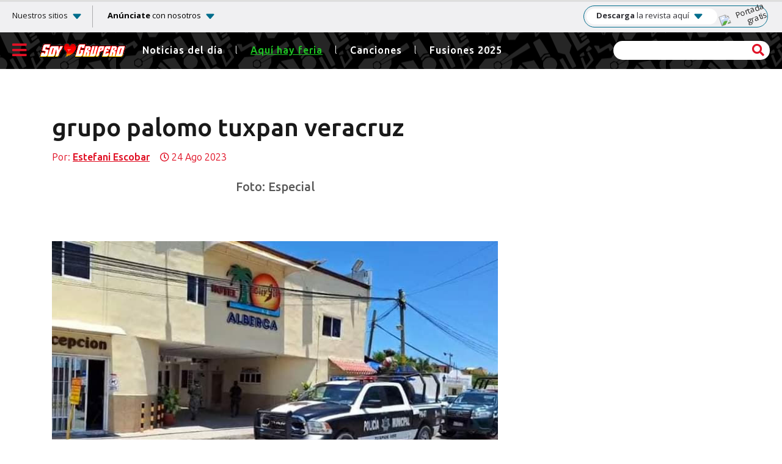

--- FILE ---
content_type: text/html; charset=UTF-8
request_url: https://www.soygrupero.com.mx/noticias-del-dia/integrante-de-grupo-palomo-renuncio-antes-de-sus-cochinadas/2023/08/attachment/grupo-palomo-tuxpan-veracruz/
body_size: 10613
content:
<!DOCTYPE html>
<html lang="es">
<head>
	<meta charset="utf-8">
	<meta name="robots" content="max-image-preview:large">
	<meta name="viewport" content="width=device-width, initial-scale=1">
	<!-- Link canonico -->
		<link rel="shortcut icon" href="https://www.soygrupero.com.mx/wp-content/themes/soygrupero2019/images/favicon.ico">
	<link rel="apple-touch-icon-precomposed" href="https://www.soygrupero.com.mx/wp-content/themes/soygrupero2019/images/apple-touch-icon-sg.png">
	<meta name='dailymotion-domain-verification' content='dmj4k5ssfwmqjb79e' />
	<meta name="google-site-verification" content="9Jpltco8Vw1-8E4Oj7OBhlL-bDH7q9NtHJoj0E8cCXs" />
	<meta property="fb:pages" content="372272936234352" />
	<title>
	grupo palomo tuxpan veracruz	</title>

<!-- This site is optimized with the Yoast SEO plugin v12.2 - https://yoast.com/wordpress/plugins/seo/ -->
<meta name="robots" content="max-snippet:-1, max-image-preview:large, max-video-preview:-1"/>
<link rel="canonical" href="https://www.soygrupero.com.mx/noticias-del-dia/integrante-de-grupo-palomo-renuncio-antes-de-sus-cochinadas/2023/08/attachment/grupo-palomo-tuxpan-veracruz/" />
<meta property="og:locale" content="es_MX" />
<meta property="og:type" content="article" />
<meta property="og:title" content="grupo palomo tuxpan veracruz - Soy Grupero: ¡Lo mejor del mundo grupero! Entérate ahora." />
<meta property="og:description" content="Foto: Especial" />
<meta property="og:url" content="https://www.soygrupero.com.mx/noticias-del-dia/integrante-de-grupo-palomo-renuncio-antes-de-sus-cochinadas/2023/08/attachment/grupo-palomo-tuxpan-veracruz/" />
<meta property="og:site_name" content="Soy Grupero: ¡Lo mejor del mundo grupero! Entérate ahora." />
<meta property="article:publisher" content="https://www.facebook.com/soy.grupero/" />
<meta property="article:author" content="https://www.facebook.com/estefani.escobargarcia" />
<meta property="og:image" content="https://www.soygrupero.com.mx/wp-content/uploads/2023/08/grupo-palomo-tuxpan-veracruz.jpg" />
<meta property="og:image:secure_url" content="https://www.soygrupero.com.mx/wp-content/uploads/2023/08/grupo-palomo-tuxpan-veracruz.jpg" />
<meta property="og:image:width" content="720" />
<meta property="og:image:height" content="465" />
<meta name="twitter:card" content="summary" />
<meta name="twitter:description" content="Foto: Especial" />
<meta name="twitter:title" content="grupo palomo tuxpan veracruz - Soy Grupero: ¡Lo mejor del mundo grupero! Entérate ahora." />
<meta name="twitter:site" content="@SOYGRUPERO" />
<meta name="twitter:image" content="https://www.soygrupero.com.mx/wp-content/uploads/2023/08/grupo-palomo-tuxpan-veracruz.jpg" />
<meta name="twitter:creator" content="@fanirep" />
<script type='application/ld+json' class='yoast-schema-graph yoast-schema-graph--main'>{"@context":"https://schema.org","@graph":[{"@type":"Organization","@id":"https://www.soygrupero.com.mx/#organization","name":"Soy Grupero","url":"https://www.soygrupero.com.mx/","sameAs":["https://www.facebook.com/soy.grupero/","https://www.instagram.com/soygruperomx","https://www.youtube.com/user/SoyGruperoMX","https://twitter.com/SOYGRUPERO"],"logo":{"@type":"ImageObject","@id":"https://www.soygrupero.com.mx/#logo","url":"https://www.soygrupero.com.mx/wp-content/uploads/2019/07/favicon.png","width":16,"height":15,"caption":"Soy Grupero"},"image":{"@id":"https://www.soygrupero.com.mx/#logo"}},{"@type":"WebSite","@id":"https://www.soygrupero.com.mx/#website","url":"https://www.soygrupero.com.mx/","name":"Soy Grupero: \u00a1Lo mejor del mundo grupero! Ent\u00e9rate ahora.","publisher":{"@id":"https://www.soygrupero.com.mx/#organization"},"potentialAction":{"@type":"SearchAction","target":"https://www.soygrupero.com.mx/?s={search_term_string}","query-input":"required name=search_term_string"}},{"@type":"WebPage","@id":"https://www.soygrupero.com.mx/noticias-del-dia/integrante-de-grupo-palomo-renuncio-antes-de-sus-cochinadas/2023/08/attachment/grupo-palomo-tuxpan-veracruz/#webpage","url":"https://www.soygrupero.com.mx/noticias-del-dia/integrante-de-grupo-palomo-renuncio-antes-de-sus-cochinadas/2023/08/attachment/grupo-palomo-tuxpan-veracruz/","inLanguage":"es-MX","name":"grupo palomo tuxpan veracruz - Soy Grupero: \u00a1Lo mejor del mundo grupero! Ent\u00e9rate ahora.","isPartOf":{"@id":"https://www.soygrupero.com.mx/#website"},"datePublished":"2023-08-24T22:45:49+00:00","dateModified":"2023-08-24T22:52:34+00:00"}]}</script>
<!-- / Yoast SEO plugin. -->

<link rel='dns-prefetch' href='//cdnjs.cloudflare.com' />
<link rel='dns-prefetch' href='//stackpath.bootstrapcdn.com' />
<link rel='dns-prefetch' href='//grupomedios.com' />
<link rel='dns-prefetch' href='//use.fontawesome.com' />
<link rel='dns-prefetch' href='//cdn.jsdelivr.net' />
<link rel='dns-prefetch' href='//s.w.org' />
<link rel='preconnect' href='https://fonts.googleapis.com' />
<link rel='preconnect' href='https://fonts.gstatic.com' />
		<script type="text/javascript">
			window._wpemojiSettings = {"baseUrl":"https:\/\/s.w.org\/images\/core\/emoji\/11\/72x72\/","ext":".png","svgUrl":"https:\/\/s.w.org\/images\/core\/emoji\/11\/svg\/","svgExt":".svg","source":{"concatemoji":"https:\/\/www.soygrupero.com.mx\/wp-includes\/js\/wp-emoji-release.min.js?ver=4.9.8"}};
			!function(a,b,c){function d(a,b){var c=String.fromCharCode;l.clearRect(0,0,k.width,k.height),l.fillText(c.apply(this,a),0,0);var d=k.toDataURL();l.clearRect(0,0,k.width,k.height),l.fillText(c.apply(this,b),0,0);var e=k.toDataURL();return d===e}function e(a){var b;if(!l||!l.fillText)return!1;switch(l.textBaseline="top",l.font="600 32px Arial",a){case"flag":return!(b=d([55356,56826,55356,56819],[55356,56826,8203,55356,56819]))&&(b=d([55356,57332,56128,56423,56128,56418,56128,56421,56128,56430,56128,56423,56128,56447],[55356,57332,8203,56128,56423,8203,56128,56418,8203,56128,56421,8203,56128,56430,8203,56128,56423,8203,56128,56447]),!b);case"emoji":return b=d([55358,56760,9792,65039],[55358,56760,8203,9792,65039]),!b}return!1}function f(a){var c=b.createElement("script");c.src=a,c.defer=c.type="text/javascript",b.getElementsByTagName("head")[0].appendChild(c)}var g,h,i,j,k=b.createElement("canvas"),l=k.getContext&&k.getContext("2d");for(j=Array("flag","emoji"),c.supports={everything:!0,everythingExceptFlag:!0},i=0;i<j.length;i++)c.supports[j[i]]=e(j[i]),c.supports.everything=c.supports.everything&&c.supports[j[i]],"flag"!==j[i]&&(c.supports.everythingExceptFlag=c.supports.everythingExceptFlag&&c.supports[j[i]]);c.supports.everythingExceptFlag=c.supports.everythingExceptFlag&&!c.supports.flag,c.DOMReady=!1,c.readyCallback=function(){c.DOMReady=!0},c.supports.everything||(h=function(){c.readyCallback()},b.addEventListener?(b.addEventListener("DOMContentLoaded",h,!1),a.addEventListener("load",h,!1)):(a.attachEvent("onload",h),b.attachEvent("onreadystatechange",function(){"complete"===b.readyState&&c.readyCallback()})),g=c.source||{},g.concatemoji?f(g.concatemoji):g.wpemoji&&g.twemoji&&(f(g.twemoji),f(g.wpemoji)))}(window,document,window._wpemojiSettings);
		</script>
		<style type="text/css">
img.wp-smiley,
img.emoji {
	display: inline !important;
	border: none !important;
	box-shadow: none !important;
	height: 1em !important;
	width: 1em !important;
	margin: 0 .07em !important;
	vertical-align: -0.1em !important;
	background: none !important;
	padding: 0 !important;
}
</style>
<link rel='stylesheet' id='bootstrap-css'  href='https://stackpath.bootstrapcdn.com/bootstrap/4.2.1/css/bootstrap.min.css?ver=1' type='text/css' media='all' />
<link rel='stylesheet' id='anonymous-css'  href='https://use.fontawesome.com/releases/v5.15.4/css/all.css?ver=1' type='text/css' media='all' />
<link rel='stylesheet' id='googleFontAbel-css'  href='https://fonts.googleapis.com/css2?family=Abel&#038;display=swap&#038;ver=1' type='text/css' media='all' />
<link rel='stylesheet' id='googleFontOpen-css'  href='https://fonts.googleapis.com/css2?family=Open+Sans%3Aital%2Cwght%400%2C300..800%3B1%2C300..800&#038;display=swap&#038;ver=1' type='text/css' media='all' />
<link rel='stylesheet' id='googleFontUbuntu-css'  href='https://fonts.googleapis.com/css2?family=Ubuntu+Sans%3Aital%2Cwght%400%2C100..800%3B1%2C100..800&#038;display=swap&#038;ver=1' type='text/css' media='all' />
<link rel='stylesheet' id='animate-css'  href='https://www.soygrupero.com.mx/wp-content/themes/soygrupero2019/css/animate.css?ver=1' type='text/css' media='all' />
<link rel='stylesheet' id='bootstrapIcons-css'  href='https://cdn.jsdelivr.net/npm/bootstrap-icons@1.13.1/font/bootstrap-icons.min.css?ver=1' type='text/css' media='all' />
<link rel='stylesheet' id='style-css'  href='https://www.soygrupero.com.mx/wp-content/themes/soygrupero2019/css/style.css?ver=1' type='text/css' media='all' />
<link rel='stylesheet' id='styleGeneral-css'  href='https://grupomedios.com/elements-gm/css/style-general-v1.css?ver=1' type='text/css' media='all' />
<script type='text/javascript' src='https://www.soygrupero.com.mx/wp-includes/js/jquery/jquery.js?ver=1.12.4'></script>
<script type='text/javascript' src='https://www.soygrupero.com.mx/wp-includes/js/jquery/jquery-migrate.min.js?ver=1.4.1'></script>
<link rel='https://api.w.org/' href='https://www.soygrupero.com.mx/wp-json/' />
<link rel="EditURI" type="application/rsd+xml" title="RSD" href="https://www.soygrupero.com.mx/xmlrpc.php?rsd" />
<link rel="wlwmanifest" type="application/wlwmanifest+xml" href="https://www.soygrupero.com.mx/wp-includes/wlwmanifest.xml" /> 
<meta name="generator" content="WordPress 4.9.8" />
<link rel='shortlink' href='https://www.soygrupero.com.mx/?p=74940' />
<link rel="alternate" type="application/json+oembed" href="https://www.soygrupero.com.mx/wp-json/oembed/1.0/embed?url=https%3A%2F%2Fwww.soygrupero.com.mx%2Fnoticias-del-dia%2Fintegrante-de-grupo-palomo-renuncio-antes-de-sus-cochinadas%2F2023%2F08%2Fattachment%2Fgrupo-palomo-tuxpan-veracruz%2F" />
<link rel="alternate" type="text/xml+oembed" href="https://www.soygrupero.com.mx/wp-json/oembed/1.0/embed?url=https%3A%2F%2Fwww.soygrupero.com.mx%2Fnoticias-del-dia%2Fintegrante-de-grupo-palomo-renuncio-antes-de-sus-cochinadas%2F2023%2F08%2Fattachment%2Fgrupo-palomo-tuxpan-veracruz%2F&#038;format=xml" />
<link rel="amphtml" href="https://www.soygrupero.com.mx/noticias-del-dia/integrante-de-grupo-palomo-renuncio-antes-de-sus-cochinadas/2023/08/attachment/grupo-palomo-tuxpan-veracruz/?amp">	<script>
	dataLayer = [{
	'sitio': 'Soy grupero',
	'template': 'Nota',
	'fechaPublicacion': '2023-08-24',
	'autor': 'Estefani Escobar',
	'categoria': 'Noticias del día',
	'subcategorias': {
			},
	'tags': {
		
	}
	}];
	</script>
			<script type="application/ld+json">
		   	[{
		   		"@context": "https://schema.org/",
		   		"@type": "ImageObject",
		   		"contentUrl": "https://www.soygrupero.com.mx/wp-content/uploads/2023/08/grupo-palomo-tuxpan-veracruz.jpg",
		   		"creditText": "grupo palomo tuxpan veracruz"
		   	}
		   			   	]
		   	</script>
			<!-- Google Tag Manager *-->
<script>(function(w,d,s,l,i){w[l]=w[l]||[];w[l].push({'gtm.start':
	new Date().getTime(),event:'gtm.js'});var f=d.getElementsByTagName(s)[0],
j=d.createElement(s),dl=l!='dataLayer'?'&l='+l:'';j.async=true;j.src=
'https://www.googletagmanager.com/gtm.js?id='+i+dl;f.parentNode.insertBefore(j,f);
})(window,document,'script','dataLayer','GTM-5FZTRJF');</script>
<!-- End Google Tag Manager *-->


<!-- Identity Hub Script begins here -->
<script type="text/javascript">
    var PWT = {}; //Initialize Namespace
    var pbjs = pbjs || {};
    pbjs.que = pbjs.que || [];
    window.googletag = window.googletag || { cmd: [] };
    var callBackExecuted = false;
    PWT.jsLoaded = function () { //PubMatic pwt.js on load callback is used to load GPT and Prebid
        loadPrebidAndGPT();
    };
    var loadPrebidAndGPT = function () {
        // Check the gptRan flag
        if (!callBackExecuted) {
            callBackExecuted = true;
            var gads = document.createElement('script');
            var useSSL = 'https:' == document.location.protocol;
            gads.src = (useSSL ? 'https:' : 'http:') + '//securepubads.g.doubleclick.net/tag/js/gpt.js';
            var node = document.getElementsByTagName('script')[0];
            node.parentNode.insertBefore(gads, node);

            var pbjsEl = document.createElement("script");
            pbjsEl.type = "text/javascript";
            pbjsEl.async = true;
            pbjsEl.src = "https://www.soygrupero.com.mx/wp-content/themes/soygrupero2019/js/prebid9.50.0.js";
            var pbjsTargetEl = document.getElementsByTagName("head")[0];
            pbjsTargetEl.insertBefore(pbjsEl, pbjsTargetEl.firstChild);
        }
    };
    // Failsafe to call prebid & gpt
    setTimeout(loadPrebidAndGPT, 100);
</script>
<script type="text/javascript">
    (function () {
        var purl = window.location.href;
        var url = '//ads.pubmatic.com/AdServer/js/pwt/159637/2866';
        var profileVersionId = '';
        if (purl.indexOf('pwtv=') > 0) {
            var regexp = /pwtv=(.*?)(&|$)/g;
            var matches = regexp.exec(purl);
            if (matches.length >= 2 && matches[1].length > 0) {
                profileVersionId = '/' + matches[1];
            }
        }
        var wtads = document.createElement('script');
        wtads.async = true;
        wtads.type = 'text/javascript';
        wtads.src = url + profileVersionId + '/pwt.js';
        var node = document.getElementsByTagName('script')[0];
        node.parentNode.insertBefore(wtads, node);
    })();
</script>
<!--Identity Hub Script ends here -->

<script>
    //Tamaños top banner
    var topBanner_allSizes = [[728, 90], [970, 90], [970, 250], [320, 100], [300, 100], [320, 50], [300, 50]];
    var topBanner_desktopSizes = [[728, 90], [970, 90], [970, 250]];
    var topBanner_phoneSizes = [[320, 100], [300, 100], [320, 50], [300, 50]];
    //Tamaños sidebar banner
    var sidebarBanner_allSizes = [[300, 250], [300, 600], [160, 600], [120, 600]];
    //Tamaños body banner
    var bodyBanner_allSizes = [[300, 250], [320, 100], [300, 100], [336, 280],[336, 180],[300, 600],[1, 1]];
    var bodyBanner_smallPhoneSizes = [[300, 250], [300, 100]];
    var bodyBanner_mobileSizes = [[1, 1]];
    //Tamaños bottom banner. 
    var bottomBanner_allSizes = [[300, 250], [336, 280],[320, 50],[320, 100], [300, 100], [336, 180]];
    var bottomBanner_desktopSizes = [[300, 250], [336, 280]];
    var bottomBanner_phoneSizes = [[300, 250], [320, 50],[320, 100], [300, 100], [336, 280], [336, 180]];
    //Tamaños sticky banner
    var sticky_prebidSizes = [[320, 50], [300, 50]];
    var sticky_allSizes = [[320, 50], [300, 50]];
    //Tamaños otros formatos
    var unouno_Sizes = [[1, 1]];
    var intext_Sizes = [[1, 1]];
    var vSlider_DesktopSizes = [[1, 1]];

    var PREBID_TIMEOUT = 2500;
    var FAILSAFE_TIMEOUT = 3000;

    var adUnits = [
        {
            code: 'div-gpt-ad-top-banner-dt',
            mediaTypes:
            {
                banner: {
                    sizes: topBanner_desktopSizes
                }
            },
            labelAny: ['topBanner_desktop'],
            bids: [
                {
                    bidder: 'seedtag',
                    params: {
                        adUnitId: '29112927',
                        publisherId: '0493-3532-01',
                        placement: 'inBanner'
                }
                },
                {
                    bidder: 'pubmatic',
                    params: {
                        publisherId: '159637',
                        adSlot: '4045135',
                    }
                }]
        },
        {
            code: 'div-gpt-ad-top-banner-mob',
            mediaTypes:
            {
                banner: {
                    sizes: topBanner_phoneSizes
                }
            },
            labelAny: ['topBanner_phone'],
            bids: [
                {
                    bidder: 'seedtag',
                    params: {
                        adUnitId: '29112928',
                        publisherId: '0493-3532-01',
                        placement: 'inBanner'
                }
                },
                {
                    bidder: 'pubmatic',
                    params: {
                        publisherId: '159637',
                        adSlot: '4045137'
                    }
                }]
        },
        {
            code: 'div-gpt-ad-body-pos-1',
            mediaTypes:
            {
                banner: {
                    sizes: bodyBanner_allSizes
                },
                native: {
                    type: 'image'
                },
                video: {
                    context: 'outstream',
                    playerSize: [300, 250]
                }
            },
            code: 'div-gpt-ad-body-pos-1',
            mediaTypes:
            {
                banner: {
                    sizes: bodyBanner_allSizes
                }
            },
            labelAny: ['body_phoneTablet'],
            bids: [
                {
                    bidder: 'teads',
                    params: {
                        placementId: 150722,
                        pageId: 137303
                    }
                },
                {
                    bidder: 'seedtag',
                    params: {
                        adUnitId: '29112927',
                        publisherId: '0493-3532-01',
                        placement: 'inBanner'
                }
                },
                {
                    bidder: 'pubmatic',
                    params: {
                        publisherId: '159637',
                        adSlot: '44045111',
                        }
                }]
        },
        {
            code: 'div-gpt-ad-body-pos-2',
            mediaTypes:
            {
                banner: {
                    sizes: bodyBanner_allSizes
                },
                native: {
                    type: 'image'
                },
                video: {
                    context: 'outstream',
                    playerSize: [300, 250]
                }
            },
            code: 'div-gpt-ad-body-pos-2', 
            mediaTypes:
            {
                banner: {
                    sizes: bodyBanner_allSizes
                }
            },
            labelAny: ['bodyHalf_phoneTablet', 'body_smallPhone'],
            bids: [
                {
                    bidder: 'teads',
                    params: {
                        placementId: '150721',
                        pageId: '137302'
                    }
                },
                {
                    bidder: 'seedtag',
                    params: {
                        adUnitId: '29112928',
                        publisherId: '0493-3532-01',
                        placement: 'inBanner'
                }
                },
                {
                    bidder: 'pubmatic',
                    params: {
                        publisherId: '159637',
                        adSlot: '4045122',
                       }
                },
                {
                    bidder: 'pubmatic',
                    params: {
                        publisherId: '159637',
                        adSlot: '4045123',
                        }
                },
                {
                    bidder: 'pubmatic',
                    params: {
                        publisherId: '159637',
                        adSlot: '4045121',
                        }

                }]
        },
        {
            code: 'div-gpt-ad-sidebar-pos-1',
            mediaTypes:
            {
                banner: {
                    sizes: sidebarBanner_allSizes
                },
                native: {
                    type: 'image'
                },
                video: {
                    context: 'outstream',
                    playerSize: [300, 250]
                }
            },
            code: 'div-gpt-ad-sidebar-pos-1',
            mediaTypes:
            {
                banner: {
                    sizes: sidebarBanner_allSizes
                }
            },
            labelAny: ['sidebar_desktop'],
            bids: [
                {
                    bidder: 'teads',
                    params: {
                        placementId: '150722',
                        pageId: '137303'
                    }
                },
                {
                    bidder: 'seedtag',
                    params: {
                        adUnitId: '29112927',
                        publisherId: '0493-3532-01',
                        placement: 'inBanner'
                }
                },
                {
                    bidder: 'pubmatic',
                    params: {
                        publisherId: '159637',
                        adSlot: '4045118',
                  }
                },
                {
                    bidder: 'pubmatic',
                    params: {
                        publisherId: '159637',
                        adSlot: '4045119',
                    }
                },
                {
                    bidder: 'pubmatic',
                    params: {
                        publisherId: '159637',
                        adSlot: '4045117',
                    }

                }]
        },
        {
            code: 'div-gpt-ad-sidebar-pos-2',
            mediaTypes:
            {
                banner: {
                    sizes: sidebarBanner_allSizes
                },
                native: {
                    type: 'image'
                },
                video: {
                    context: 'outstream',
                    playerSize: [300, 250]
                }
            },
            code: 'div-gpt-ad-sidebar-pos-2',
            mediaTypes:
            {
                banner: {
                    sizes: sidebarBanner_allSizes
                }
            },
            labelAny: ['sidebar_desktop'],
            bids: [
                {
                    bidder: 'teads',
                    params: {
                        placementId: '150722',
                        pageId: '137303'
                    }
                },
                {
                    bidder: 'seedtag',
                    params: {
                        adUnitId: '29112928',
                        publisherId: '0493-3532-01',
                        placement: 'inBanner'
                 }
                },
                {
                    bidder: 'pubmatic',
                    params: {
                        publisherId: '159637',
                        adSlot: '4045122',
                  }
                },
                {
                    bidder: 'pubmatic',
                    params: {
                        publisherId: '159637',
                        adSlot: '4045123',
                    }
                },
                {
                    bidder: 'pubmatic',
                    params: {
                        publisherId: '159637',
                        adSlot: '4045121',
                    }
                }]
        },
        {
            code: 'div-gpt-ad-sidebar-pos-3',
            mediaTypes:
            {
                banner: {
                    sizes: sidebarBanner_allSizes
                },
                native: {
                    type: 'image'
                },
                video: {
                    context: 'outstream',
                    playerSize: [300, 250]
                }
            },
            code: 'div-gpt-ad-sidebar-pos-3',
            mediaTypes:
            {
                banner: {
                    sizes: sidebarBanner_allSizes
                }
            },
            labelAny: ['sidebar_desktop'],
            bids: [
                {
                    bidder: 'seedtag',
                    params: {
                        adUnitId: '29112929',
                        publisherId: '0493-3532-01',
                        placement: 'inBanner'
                }
                },
                {
                    bidder: 'pubmatic',
                    params: {
                        publisherId: '159637',
                        adSlot: '4045126',
                  }
                },
                {
                    bidder: 'pubmatic',
                    params: {
                        publisherId: '159637',
                        adSlot: '4045127',
                    }
                },
                {
                    bidder: 'pubmatic',
                    params: {
                        publisherId: '159637',
                        adSlot: '4045125',
                    }
                }]
        },
        {
            code: 'div-gpt-ad-sidebar-pos-4',
            mediaTypes:
            {
                banner: {
                    sizes: sidebarBanner_allSizes
                },
                native: {
                    type: 'image'
                },
                video: {
                    context: 'outstream',
                    playerSize: [300, 250]
                }
            },
            code: 'div-gpt-ad-sidebar-pos-4',
            mediaTypes:
            {
                banner: {
                    sizes: sidebarBanner_allSizes
                }
            },
            labelAny: ['sidebar_desktop'],
            bids: [
                {
                    bidder: 'seedtag',
                    params: {
                        adUnitId: '29112930',
                        publisherId: '0493-3532-01',
                        placement: 'inBanner'
               }
                },
                {
                    bidder: 'pubmatic',
                    params: {
                        publisherId: '159637',
                        adSlot: '4045130',
                  }
                },
                {
                    bidder: 'pubmatic',
                    params: {
                        publisherId: '159637',
                        adSlot: '4045131',
                    }
                },
                {
                    bidder: 'pubmatic',
                    params: {
                        publisherId: '159637',
                        adSlot: '4045129',
                    }
                }]
        },
        {
            code: 'div-gpt-ad-bottom-banner-dt',
            mediaTypes:
            {
                banner: {
                    sizes: bottomBanner_allSizes
                }
            },
            labelAny: ['bottomBanner_desktop'],
            bids: [
                {
                    bidder: 'seedtag',
                    params: {
                        adUnitId: '29112927',
                        publisherId: '0493-3532-01',
                        placement: 'inBanner'
                }
                },
                {
                    bidder: 'pubmatic',
                    params: {
                        publisherId: '159637',
                        adSlot: '4045114',
                    }
                }]
        },
        {
            code: 'div-gpt-ad-bottom-banner-mob',
            mediaTypes:
            {
                banner: {
                    sizes: bottomBanner_allSizes
                },
                native: {
                    type: 'image'
                },
                video: {
                    context: 'outstream',
                    playerSize: [300, 250]
                }
            },
            code: 'div-gpt-ad-bottom-banner-mob',
            mediaTypes:
            {
                banner: {
                    sizes: bottomBanner_allSizes
                }
            },
            labelAny: ['bottomBanner_phoneTablet'],
            bids: [
                {
                    bidder: 'seedtag',
                    params: {
                        adUnitId: '29112928',
                        publisherId: '0493-3532-01',
                        placement: 'inBanner'
                }
                },
                {
                    bidder: 'pubmatic',
                    params: {
                        publisherId: '159637',
                        adSlot: '4045115',
                    }
                }]
        },
        {
            code: 'div-gpt-ad-sticky',
            mediaTypes:
            {
                banner: {
                    sizes: sticky_prebidSizes
                }
            },
            labelAny: ['sticky_phone'],
            bids: [
                {
                    bidder: 'seedtag',
                    params: {
                        adUnitId: '29112929',
                        publisherId: '0493-3532-01',
                        placement: 'inBanner'
                }
                },
                {
                    bidder: 'pubmatic',
                    params: {
                        publisherId: '159637',
                        adSlot: '4045133'
                    }
                }]
        }
    ];

    googletag.cmd.push(function () {
        googletag.pubads().disableInitialLoad();
    });

    pbjs.que.push(function () {
        pbjs.addAdUnits(adUnits);
        pbjs.setConfig(
            {
                sizeConfig: [
                    //size Config top banner
                            {
                                'mediaQuery': '(min-width: 980px)',
                                'sizesSupported': topBanner_desktopSizes,
                                'labels': ['topBanner_desktop']
                            }, {
                                'mediaQuery': '(max-width: 979px)',
                                'sizesSupported': topBanner_phoneSizes,
                                'labels': ['topBanner_phone']
                            },
                            //size Config sidebar banner
                            {
                                'mediaQuery': '(min-width: 980px)',
                                'sizesSupported': sidebarBanner_allSizes,
                                'labels': ['sidebar_desktop']
                            },
                            //size Config body banner
                            {
                                'mediaQuery': '(min-width: 340px) and (max-width: 979px)',
                                'sizesSupported': bodyBanner_allSizes,
                                'labels': ['body_phoneTablet']
                            }, {
                                'mediaQuery': '(max-width: 339px)',
                                'sizesSupported': bodyBanner_smallPhoneSizes,
                                'labels': ['body_smallPhone']
                            },
                            //size Config bottom banner
                            {
                                'mediaQuery': '(min-width: 980px)',
                                'sizesSupported': bottomBanner_desktopSizes,
                                'labels': ['bottomBanner_desktop']
                            }, {
                                'mediaQuery': '(min-width: 768px) and (max-width: 979px)',
                                'sizesSupported': bottomBanner_desktopSizes,
                                'labels': ['bottomBanner_tablet']
                            }, {
                                'mediaQuery': '(min-width: 340px) and (max-width: 767px)',
                                'sizesSupported': bottomBanner_allSizes,
                                'labels': ['bottomBanner_phone']
                            }, 
                            //size Config Sticky
                            {
                                'mediaQuery': '(max-width: 979px)',
                                'sizesSupported': sticky_prebidSizes,
                                'labels': ['sticky_phone']
                    }],
                debug: true,
                priceGranularity: 'dense',

            });
        pbjs.requestBids({
            bidsBackHandler: initAdserver,
            timeout: PREBID_TIMEOUT
        });

    });

    function initAdserver() {
        if (pbjs.initAdserverSet) return;
        pbjs.initAdserverSet = true;
        googletag.cmd.push(function () {
            pbjs.que.push(function () {
                pbjs.setTargetingForGPTAsync();
                googletag.pubads().refresh();
            });
        });
    }
    // in case PBJS doesn't load
    setTimeout(function () {
        initAdserver();
    }, FAILSAFE_TIMEOUT);

    var gptAdSlots = [];
    googletag.cmd.push(function () {

        var topBannerDt_mapping = googletag.sizeMapping().
            addSize([980, 0], topBanner_desktopSizes).
            addSize([0, 0], []).
            build();

        var topBannerMob_mapping = googletag.sizeMapping().
            addSize([980, 0], []).
            addSize([0, 0], topBanner_phoneSizes).
            build();

        var sidebar_mapping = googletag.sizeMapping().
            addSize([980, 0], sidebarBanner_allSizes).
            addSize([0, 0], []).
            build();

        var body_mapping = googletag.sizeMapping().
            addSize([980, 0], []).
            addSize([300, 250], bodyBanner_allSizes).
            addSize([300, 100], bodyBanner_smallPhoneSizes).
            addSize([1, 1], bodyBanner_mobileSizes).
            build();

        var bottomBannerDt_mapping = googletag.sizeMapping().
            addSize([300, 250], bottomBanner_desktopSizes).
            addSize([0, 0], []).
            build();

        var bottomBannerMob_mapping = googletag.sizeMapping().
            addSize([980, 0], []).
            addSize([340, 0], bottomBanner_desktopSizes).
            addSize([0, 0], bottomBanner_phoneSizes).
            build();

        var sticky_mapping = googletag.sizeMapping().
            addSize([980, 0], []).
            addSize([0, 0], sticky_allSizes).
            build();
            
        var intext_mapping = googletag.sizeMapping().
            addSize([1, 1], intext_Sizes).
            addSize([0, 0], []).
            build();

        var unouno_mapping = googletag.sizeMapping().
            addSize([1, 1], unouno_Sizes).
            addSize([0, 0], []).
            build();

        var vSlider_Desktop_mapping = googletag.sizeMapping().
            addSize([1, 1], vSlider_DesktopSizes).
            addSize([0, 0], []).
            build();
            

        gptAdSlots[0] = googletag.defineSlot('/17722007/gm_top_banner_dt', topBanner_desktopSizes, 'div-gpt-ad-top-banner-dt').defineSizeMapping(topBannerDt_mapping).addService(googletag.pubads());
        gptAdSlots[1] = googletag.defineSlot('/17722007/gm_top_banner_mob', topBanner_phoneSizes, 'div-gpt-ad-top-banner-mob').defineSizeMapping(topBannerMob_mapping).addService(googletag.pubads());
        gptAdSlots[2] = googletag.defineSlot('/17722007/gm_body_pos1', bodyBanner_allSizes, 'div-gpt-ad-body-pos-1').defineSizeMapping(body_mapping).addService(googletag.pubads());
        gptAdSlots[3] = googletag.defineSlot('/17722007/gm_body_pos2', bodyBanner_allSizes, 'div-gpt-ad-body-pos-2').defineSizeMapping(body_mapping).addService(googletag.pubads());
        gptAdSlots[4] = googletag.defineSlot('/17722007/gm_body_pos3', bodyBanner_mobileSizes, 'div-gpt-ad-body-pos-3').defineSizeMapping(body_mapping).addService(googletag.pubads());
        gptAdSlots[5] = googletag.defineSlot('/17722007/gm_sidebar_pos1', sidebarBanner_allSizes, 'div-gpt-ad-sidebar-pos-1').defineSizeMapping(sidebar_mapping).addService(googletag.pubads());
        gptAdSlots[6] = googletag.defineSlot('/17722007/gm_sidebar_pos2', sidebarBanner_allSizes, 'div-gpt-ad-sidebar-pos-2').defineSizeMapping(sidebar_mapping).addService(googletag.pubads());
        gptAdSlots[7] = googletag.defineSlot('/17722007/gm_sidebar_pos3', sidebarBanner_allSizes, 'div-gpt-ad-sidebar-pos-3').defineSizeMapping(sidebar_mapping).addService(googletag.pubads());
        gptAdSlots[8] = googletag.defineSlot('/17722007/gm_sidebar_pos4', sidebarBanner_allSizes, 'div-gpt-ad-sidebar-pos-4').defineSizeMapping(sidebar_mapping).addService(googletag.pubads());
        gptAdSlots[9] = googletag.defineSlot('/17722007/gm_bottom_banner_dt', bottomBanner_desktopSizes, 'div-gpt-ad-bottom-banner-dt').defineSizeMapping(bottomBannerDt_mapping).addService(googletag.pubads());
        gptAdSlots[10] = googletag.defineSlot('/17722007/gm_bottom_banner_mob', bottomBanner_phoneSizes, 'div-gpt-ad-bottom-banner-mob').defineSizeMapping(bottomBannerMob_mapping).addService(googletag.pubads());
        gptAdSlots[11] = googletag.defineSlot('/17722007/gm_sticky', sticky_allSizes, 'div-gpt-ad-sticky').defineSizeMapping(sticky_mapping).addService(googletag.pubads());
        gptAdSlots[12] = googletag.defineSlot('/17722007/gm_intext', [1, 1], 'div-gpt-ad-intext').addService(googletag.pubads());
        gptAdSlots[13] = googletag.defineSlot('/17722007/gm_1x1', [1, 1], 'div-gpt-ad-1x1').addService(googletag.pubads());
        gptAdSlots[14] = googletag.defineSlot('/17722007/gm_vslider_desktop', vSlider_DesktopSizes, 'div-gpt-ad-1667947066283-0').addService(googletag.pubads());
        

                googletag.pubads().setTargeting('sitio', 'soygrupero.com.mx');
        googletag.pubads().setTargeting('template', 'nota');
        googletag.pubads().setTargeting('idNota', '74940');
        googletag.pubads().setTargeting('categoria', 'noticias del dia');
                googletag.pubads().setTargeting('subcategoria', 'integrante de grupo palomo renuncio antes de sus cochinadas');
             
        googletag.pubads().setTargeting('tag',['null']); 
        googletag.pubads().setTargeting('autor', 'Estefani Escobar');
        googletag.pubads().setTargeting('fechaPublicacion', '2023-08-24');
        googletag.pubads().setTargeting('titulo', '2023');        
        googletag.pubads().setTargeting('pintaranuncios', 'true');
        
        googletag.pubads().enableSingleRequest();
        googletag.pubads().collapseEmptyDivs();

        /*Estilos del sticky*/
        googletag.pubads().addEventListener('slotRenderEnded', function (event) {
            if (event.slot.getSlotElementId() == "div-gpt-ad-sticky") {
                var containsAd = event.isEmpty;
                var renderedSize = event.size;
                var renderedSizeWidth = event.size[0];
                var renderedSizeHeigth = event.size[1];
                console.log(renderedSize);
                console.log(renderedSizeWidth);
                console.log(renderedSizeHeigth);
                if (renderedSizeWidth == 1) {
                    var size1x1 = true;
                    console.log('mide 1x1');
                }
                console.log(containsAd);
                if (containsAd === true || size1x1 == true) {
                    jQuery(".closeSticky").css({ "display": "none" });
                    jQuery(".stickyBanner").css({ "display": "none" });
                } else {
                    jQuery(".closeSticky").css({ "display": "block" });
                    jQuery(".stickyBanner").css({ "display": "block" });
                };
            }
        });

        googletag.enableServices();
    });

</script>	<!-- SCRIPT TABOOLA -->
	<script type="text/javascript">
	  window._taboola = window._taboola || [];
	  _taboola.push({article:'auto'});
	  !function (e, f, u, i) {
	    if (!document.getElementById(i)){
	      e.async = 1;
	      e.src = u;
	      e.id = i;
	      f.parentNode.insertBefore(e, f);
	    }
	  }(document.createElement('script'),
	  document.getElementsByTagName('script')[0],
	  '//cdn.taboola.com/libtrc/ginmedia-soygrupero/loader.js',
	  'tb_loader_script');
	  if(window.performance && typeof window.performance.mark == 'function')
	    {window.performance.mark('tbl_ic');}
	</script>
	<!-- SCRIPT TABOOLA -->
<!-- recuperacion bloqueo de anuncios -->
<script async src="https://fundingchoicesmessages.google.com/i/pub-8860429537917991?ers=1" nonce="TEWfsVZP6XlYzdjVUt-raA"></script><script nonce="TEWfsVZP6XlYzdjVUt-raA">(function() {function signalGooglefcPresent() {if (!window.frames['googlefcPresent']) {if (document.body) {const iframe = document.createElement('iframe'); iframe.style = 'width: 0; height: 0; border: none; z-index: -1000; left: -1000px; top: -1000px;'; iframe.style.display = 'none'; iframe.name = 'googlefcPresent'; document.body.appendChild(iframe);} else {setTimeout(signalGooglefcPresent, 0);}}}signalGooglefcPresent();})();</script>
</head>
<body onselectstart="return false" onpaste="return false;" onCopy="return false" onCut="return false" onDrag="return false" onDrop="return false" >
		<header class="header2020"><!--inicio nuevo header 2020-->
		<div class="progress-container">
			<div class="progress-bar" id="myBar"></div>
		</div>
		<div class="barraAnuncios"><!--barra anuncios-->
  <div class="conoceGin">
    <span class="conoceGin2020 conoceGin-span-gtm">Nuestros sitios <i class="bi bi-caret-down-fill"></i></span>
  </div>
  <div class="anunciateGin">
    <span><a href="https://www.soygrupero.com.mx/opciones-publicidad-pymes/" class="anunciateGin-a-gtm"><b>Anúnciate</b> con nosotros <i class="bi bi-caret-down-fill"></i></a></span>
  </div>
  <div class="sitiosGin2020">
    <div class="swipe sitios">
      <button id="slideLeftSitios" type="button"><i class="bi bi-chevron-left"></i></button>
    </div>
    <div class="marcasGin" id="sitiossitios">
      <span><a href="https://somosnews.com.mx/" target="_blank">Somos News</a></span>
      <span><a href="https://www.cocinavital.mx/" target="_blank">Cocina Vital</a></span>
      <span><a href="https://dondeir.com" target="_blank">Dónde Ir</a></span>
      <span><a href="https://www.mujerde10.com/" target="_blank">Mujer de 10</a></span>
      <span><a href="https://www.futboltotal.com.mx/" target="_blank">Futbol Total</a></span>
      <span><a href="https://www.soygrupero.com.mx/" target="_blank">Soy Grupero</a></span>
      <span><a href="https://gourmetdemexico.com.mx/" target="_blank">Gourmet de México</a></span>
      <span><a href="https://openrevista.com/" target="_blank">Open</a></span>
      <span><a href="https://impulsogeek.com/" target="_blank">Impulso Geek</a></span>
      <span><a href="https://idconline.mx/" target="_blank">IDC</a></span>
      <span><a href="https://mitsloanreview.mx/" target="_blank">MIT Sloan Management Review</a></span>
      <span><a href="https://laguiacentral.com/" target="_blank">La Guía central</a></span>
      <span><a href="https://motormania.com.mx/" target="_blank">Motormanía</a></span>
    </div>
    <div class="swipe sitios">
      <button id="slideRightSitios" type="button"><i class="bi bi-chevron-right"></i></button>
    </div>
    <div class="linTapar sG"></div>
    <div class="cerrarSitiosGin">
      <i class="bi bi-x-circle"></i>
    </div>
  </div>
  <div class="barraDescargaRev">
    <span class="linksDescarga2020">
      <a  class="txtDeskDesc txtDeskDesc-a-gtm" href="https://grupomedios.com/descarga-revistas-gratis" target="_blank">
        <b>Descarga</b> la revista aquí <i class="bi bi-caret-down-fill"></i>
      </a>
      <a class="txtMobileDesc txtMobileDesc-a-gtm" href="https://grupomedios.com/descarga-revistas-gratis">
        <p class="vD">VERSIÓN DIGITAL</p><BR><b>DESCARGA AQUÍ</b>
      </a>
      <span class="imgBarraRev">
        <img src="https://grupomedios.com/wp-content/themes/grupomedios2021/images/portadas-gratis/soygrupero.jpg" alt="Portada gratis" rel="preload" fetchpriority="high">
      </span>
    </span>
  </div>
</div><!--barra anuncios-->
<div class="headerSitio2020"><!--header sitio-->
	<div class="navBars2020">
		<span class="nV2020"><i class="fas fa-bars"></i></span>
		<!--<div class="octR-mono"><img class="lazy" data-src="https://www.soygrupero.com.mx/wp-content/themes/soygrupero2019/images/mono-rosa.png"></div>-->
		<a href="https://www.soygrupero.com.mx"><img src="https://www.soygrupero.com.mx/wp-content/themes/soygrupero2019/images/logoGrupero.png" alt="Logo Soy Grupero"></a>
	</div>
	<div class="categoriasHeader2020">
		<span><a href="https://www.soygrupero.com.mx/noticias-del-dia">Noticias del día</a><b>l</b></span>
		<span><a href="https://www.soygrupero.com.mx/eventos/" target="_blank" class="btn-feria">Aquí hay feria</a><b>l</b></span>
		<span><a href="https://www.soygrupero.com.mx/canciones/">Canciones</a><b>l</b></span>
		<!-- <span><a href="https://www.soygrupero.com.mx/artistas/">Artistas</a><b>l</b></span>
	</div> -->
	<span><a href="https://www.soygrupero.com.mx/fusiones-soy-grupero">Fusiones 2025</a></span>
	</div>
	<div class="buscMobile2020">
		<span><i class="fas fa-search"></i></span>
	</div>
	<div class="buscador2020">
		<div class="envolventeMobile"><!--solo se ve en mobile-->
			<form action="https://www.soygrupero.com.mx">
				<input type="text" name="s">
				<button><i class="fas fa-search"></i></button>
			</form>
			<div class="cerrarBuscadorMobile2020">
				<i class="far fa-times-circle"></i>
			</div>
		</div><!--solo se ve en mobile-->
	</div>
	<div class="menuCategorias2020"><!--menu categorias-->
		<div class="swipe">
			<button id="slideLeft" type="button"><i class="fas fa-angle-left"></i></button>
		</div>
		<div class="catBarra2020" id="container">
			<span><a href="https://www.soygrupero.com.mx/noticias-del-dia">Noticias del día</a></span>
			<span><a href="https://www.soygrupero.com.mx/generos-musicales">Géneros musicales</a></span>
			<span><a href="https://www.soygrupero.com.mx/eventos" class="btn-feria">Aquí hay feria</a></span>
			<span><a href="https://www.soygrupero.com.mx/artistas">Artistas</a></span>
			<span><a href="https://www.soygrupero.com.mx/canciones">Canciones</a></span>
			<span><a href="https://www.soygrupero.com.mx/videos">Videos</a></span>
			<span><a href="https://www.soygrupero.com.mx/fusiones-soy-grupero">Fusiones Soy Grupero</a></span>
			<span><a href="https://www.soygrupero.com.mx/acerca-de-nosotros">Acerca de nosotros</a></span>
		</div>
		<div class="swipe">
			<button id="slideRight" type="button"><i class="fas fa-angle-right"></i></button>
		</div>
		<div class="linTapar"></div>
	</div><!--menu categorias-->

</div><!--header sitio-->

<div class="menuDesplegado animated slideInDown"><!--menu desplegado-->
	<div class="closeNavBars"><i class="fas fa-times"></i></div>
	<div class="menuDes">
		<nav>
			<div class="row"><!--row-->

    			<div class="col-lg-3 col-md-6 col-sm-12 col-12 menuCat">
                    <div class="menuCatUl">
        				<ul>
        					<li class="titMen"><a href="https://www.soygrupero.com.mx/noticias-del-dia">Noticias del día</a></li>
        				</ul>
                    </div>
    			</div>

    			<div class="col-lg-3 col-md-6 col-sm-12 col-12 menuCat">
                    <div class="menuCatUl">
        				<ul>
        					<li class="titMen"><a href="https://www.soygrupero.com.mx/generos-musicales">Géneros musicales</a></li>
        				</ul>
                    </div>
    			</div>

    			<div class="col-lg-3 col-md-6 col-sm-12 col-12 menuCat">
                    <div class="menuCatUl">
        				<ul>
        					<li class="titMen"><a href="https://www.soygrupero.com.mx/videos">Videos</a></li>
        				</ul>
                    </div>
    			</div>

    			<div class="col-lg-3 col-md-6 col-sm-12 col-12 menuCat last">
                    <div class="menuCatUl">
                        <ul>
                            <li class="titMen"><a href="https://www.soygrupero.com.mx/fusiones-soy-grupero">Fusiones Soy grupero</a></li>
                        </ul>
                    </div>
                </div>

    			<div class="col-lg-3 col-md-6 col-sm-12 col-12 menuCat">
                    <div class="menuCatUl">
        				<ul>
        					<li class="titMen"><a href="https://www.soygrupero.com.mx/canciones">Canciones</a></li>
        				</ul>
                    </div>
    			</div>

    			<div class="col-lg-3 col-md-6 col-sm-12 col-12 menuCat">
                    <div class="menuCatUl">
        				<ul>
        					<li class="titMen"><a href="https://www.soygrupero.com.mx/eventos" class="btn-feria">Aquí hay feria</a></li>
        				</ul>
                    </div>
    			</div>

    			<div class="col-lg-3 col-md-6 col-sm-12 col-12 menuCat">
                    <div class="menuCatUl">
        				<ul>
        					<li class="titMen"><a href="https://www.soygrupero.com.mx/artistas">Artistas</a></li>
        				</ul>
                    </div>
    			</div>

    			<div class="col-lg-3 col-md-6 col-sm-12 col-12 menuCat last">
                    <div class="menuCatUl">
        				<ul>
        					<li class="titMen"><a href="https://www.soygrupero.com.mx/acerca-de-nosotros">Acerca de nosotros</a></li>
        				</ul>
                    </div>
    			</div>

            </div><!--row-->
		</nav>
	</div>
	<div class="barraRedes">
		<span class="rS face">
			<a href="https://www.facebook.com/soy.grupero/" target="_blank"><i class="bi bi-facebook"></i></a>
		</span> 
		<span class="rS twit">
			<a href="https://twitter.com/soygrupero?lang=es" target="_blank"><i class="bi bi-twitter-x"></i></a>
		</span>
		<span class="rS insta">
			<a href="https://www.instagram.com/soygruperomx/" target="_blank"><i class="bi bi-instagram"></i></a>
		</span>
		<span class="rS insta">
			<a href="https://open.spotify.com/user/ehh3urferxtx9xgo2rygoynel" target="_blank"><i class="bi bi-spotify"></i></a>
		</span>
		<span class="rS tik">
            <a href="https://www.tiktok.com/@soygrupero" target="_blank"><i class="bi bi-tiktok"></i></a>
        </span>
	</div>
</div><!--menu desplegado-->		<div class="siguienteNota2020">
	<div class="container">
					<div class="redescomparte2020">
				<span class="icono20">
					<a href="https://www.facebook.com/dialog/send?link=https://www.soygrupero.com.mx/noticias-del-dia/integrante-de-grupo-palomo-renuncio-antes-de-sus-cochinadas/2023/08/attachment/grupo-palomo-tuxpan-veracruz/&app_id=414383552085648&redirect_uri=https://www.soygrupero.com.mx/noticias-del-dia/integrante-de-grupo-palomo-renuncio-antes-de-sus-cochinadas/2023/08/attachment/grupo-palomo-tuxpan-veracruz/" target="_blank">
						<i class="bi bi-messenger"></i>
					</a>
				</span>
				<span class="icono20 pint">
					<a onclick="window.open('http://pinterest.com/pin/create/button/?url=https://www.soygrupero.com.mx/noticias-del-dia/integrante-de-grupo-palomo-renuncio-antes-de-sus-cochinadas/2023/08/attachment/grupo-palomo-tuxpan-veracruz/&media=https://www.soygrupero.com.mx/wp-content/uploads/2023/08/grupo-palomo-tuxpan-veracruz.jpg&description=grupo palomo tuxpan veracruz ', '_blank', 'height=365,width=660'); return false;"  href="http://pinterest.com/pin/create/button/?url=https://www.soygrupero.com.mx/noticias-del-dia/integrante-de-grupo-palomo-renuncio-antes-de-sus-cochinadas/2023/08/attachment/grupo-palomo-tuxpan-veracruz/&media=https://www.soygrupero.com.mx/wp-content/uploads/2023/08/grupo-palomo-tuxpan-veracruz.jpg&description=grupo palomo tuxpan veracruz" data-pin-custom="true">
						<i class="bi bi-pinterest"></i>
					</a>
				</span>
				<span class="icono20">
					<a onclick="window.open('http://www.facebook.com/share.php?u=https://www.soygrupero.com.mx/noticias-del-dia/integrante-de-grupo-palomo-renuncio-antes-de-sus-cochinadas/2023/08/attachment/grupo-palomo-tuxpan-veracruz/', '_blank', 'height=365,width=660'); return false;" href="http://www.facebook.com/share.php?u=https://www.soygrupero.com.mx/noticias-del-dia/integrante-de-grupo-palomo-renuncio-antes-de-sus-cochinadas/2023/08/attachment/grupo-palomo-tuxpan-veracruz/" target="_blank">
						<i class="bi bi-facebook"></i>
					</a>
				</span>
				<span class="icono20">
					<a onclick="window.open('http://twitter.com/share?url=https://www.soygrupero.com.mx/noticias-del-dia/integrante-de-grupo-palomo-renuncio-antes-de-sus-cochinadas/2023/08/attachment/grupo-palomo-tuxpan-veracruz/&text=grupo palomo tuxpan veracruz&via=Revista Soy Grupero', '_blank', 'height=365,width=660'); return false;"  href="http://twitter.com/share?url=https://www.soygrupero.com.mx/noticias-del-dia/integrante-de-grupo-palomo-renuncio-antes-de-sus-cochinadas/2023/08/attachment/grupo-palomo-tuxpan-veracruz/&text=grupo palomo tuxpan veracruz&via=Revista Soy Grupero">
						<i class="bi bi-twitter-x"></i>
					</a>
				</span>
				<span class="icono20">
					<a href="whatsapp://send?text=grupo palomo tuxpan veracruz https://www.soygrupero.com.mx/noticias-del-dia/integrante-de-grupo-palomo-renuncio-antes-de-sus-cochinadas/2023/08/attachment/grupo-palomo-tuxpan-veracruz/" target="_blank">	
						<i class="bi bi-whatsapp"></i>
					</a>
				</span>
				<span class="textoRedes2020">Comparte</span>
				<div class="cerrarCompartirMobile">
					<i class="bi bi-x-circle"></i>
				</div>
			</div>
				</div>
	<div class="btnCompMobile">Compartir</div>
</div><!--barra sigiente nota-->		<!-- BARRA NEWSLETTER -->
		<div class="barraSusNEWS">
			<a href="https://www.soygrupero.com.mx/suscripcion-newsletter">Suscríbete al <span class="strong"><u>NEWSLETTER</u></span><span class="IconNews head"><i class="fas fa-envelope-open-text"></i></span></a>
		</div>
		<!-- BARRA NEWSLETTER -->  
	</header>
	
	<!-- Google Tag Manager (noscript) -->
	<noscript><iframe src="https://www.googletagmanager.com/ns.html?id=GTM-5FZTRJF"
		height="0" width="0" style="display:none;visibility:hidden"></iframe></noscript>
		<!-- End Google Tag Manager (noscript) -->
		<div class="container"><!--contenedor-->
						<div class="skin-container"><!--skin contenedor-->
				<div class="publicidad margin">
					<div class="leader">
						
    <!-- anuncioGAM_topBanner-desktop-->
    <div id='div-gpt-ad-top-banner-dt'>
        <script>
            googletag.cmd.push(function () { googletag.display('div-gpt-ad-top-banner-dt'); });
        </script>
    </div>
    <!-- anuncioGAM_topBanner-mobile-->
    <div id='div-gpt-ad-top-banner-mob'>
        <script>
            googletag.cmd.push(function () { googletag.display('div-gpt-ad-top-banner-mob'); });
        </script>
    </div>	
					</div>
				</div>
				<!--cookies-->
<div class="allCookies"><!--allCookies-->
   <!--boton-flor-->
     
</div><!--allCookies-->
<script type="text/javascript">
    var color="Soygrupero";
</script><!--cookies-->				<!--pop-up-descargable-->
								<!--pop-up-descargable-->
				<!--pop-up-registro-->
								<!--pop-up-registro-->
				<div class="row"><!--row-->	
	<div class="col-lg-8 col-12"><!--col-lg-8 col-12-->
		<article>
								<h1>grupo palomo tuxpan veracruz</h1>
					   <!-- 2020 autor y fecha -->
   <div class="ContFechaYautor">
     <span class="Pautor">Por: 
      <b>
         <a href="https://www.soygrupero.com.mx/author/estefani-escobar/">Estefani Escobar</a>
      </b>
     </span>
     <span class="Pfecha"><i class="far fa-clock"></i> 24 Ago 2023</span>       
   </div>
   <!-- 2020 autor y fecha -->
					<span class="destacado"><p>Foto: Especial</p>
</span>
					<br>
									    <img src="https://www.soygrupero.com.mx/wp-content/uploads/2023/08/grupo-palomo-tuxpan-veracruz.jpg" alt="grupo palomo tuxpan veracruz">

				    						<!-- 2020 footer de imagen -->
						<div class="ContFootPicture">
							<i class="fas fa-camera"></i>
							<span>FOTO: ESPECIAL</span>
						</div>
						<!-- 2020 footer de imagen -->
											<div class="publicidad notaMobile"><!--pubicidad-->
						<div class="box">
							
    <!-- anuncioGAM_body-pos1-->
    <div id='div-gpt-ad-body-pos-1'>
        <script>
            googletag.cmd.push(function () { googletag.display('div-gpt-ad-body-pos-1'); });
        </script>
    </div>
    						</div>
					</div>

					<span class="contNota"><p>Hotel en el que estaba el integrante de Grupo Palomo en tuxpan veracruz</p>
</span>
					<br>
					<br>
					<span class="titGrande">DESCARGAS</span>
					<div class="tags">
						<span><a href="https://www.soygrupero.com.mx/wp-content/uploads/2023/08/grupo-palomo-tuxpan-veracruz.jpg">full (720x465)</a></span><span><a href="https://www.soygrupero.com.mx/wp-content/uploads/2023/08/grupo-palomo-tuxpan-veracruz-150x150.jpg">thumbnail (150x150)</a></span><span><a href="https://www.soygrupero.com.mx/wp-content/uploads/2023/08/grupo-palomo-tuxpan-veracruz-300x194.jpg">medium (300x194)</a></span><span><a href="https://www.soygrupero.com.mx/wp-content/uploads/2023/08/grupo-palomo-tuxpan-veracruz.jpg">medium_large (720x465)</a></span><span><a href="https://www.soygrupero.com.mx/wp-content/uploads/2023/08/grupo-palomo-tuxpan-veracruz.jpg">large (720x465)</a></span><span><a href="https://www.soygrupero.com.mx/wp-content/uploads/2023/08/grupo-palomo-tuxpan-veracruz.jpg">imgGrupero (720x465)</a></span><span><a href="https://www.soygrupero.com.mx/wp-content/uploads/2023/08/grupo-palomo-tuxpan-veracruz-24x24.jpg">profile_24 (24x24)</a></span><span><a href="https://www.soygrupero.com.mx/wp-content/uploads/2023/08/grupo-palomo-tuxpan-veracruz-48x48.jpg">profile_48 (48x48)</a></span><span><a href="https://www.soygrupero.com.mx/wp-content/uploads/2023/08/grupo-palomo-tuxpan-veracruz-96x96.jpg">profile_96 (96x96)</a></span><span><a href="https://www.soygrupero.com.mx/wp-content/uploads/2023/08/grupo-palomo-tuxpan-veracruz-150x150.jpg">profile_150 (150x150)</a></span><span><a href="https://www.soygrupero.com.mx/wp-content/uploads/2023/08/grupo-palomo-tuxpan-veracruz-300x300.jpg">profile_300 (300x300)</a></span>					</div>
						
		</article>
		<div class="relacionada">
						<div class="col-md-6 rel">
				<div class="box">
    <!-- anuncioGAM_body-pos2-->
    <div id='div-gpt-ad-body-pos-2'>
        <script>
            googletag.cmd.push(function () { googletag.display('div-gpt-ad-body-pos-2'); });
        </script>
    </div>
    

--- FILE ---
content_type: text/css
request_url: https://www.soygrupero.com.mx/wp-content/themes/soygrupero2019/css/style.css?ver=1
body_size: 14025
content:
/****MODAL*******/

/* --- Estilos para el Fondo del Modal (La MÃ¡scara Oscura) --- */

#modalSGFusiones {
    position: fixed;
    z-index: 1000;
    left: 0;
    top: 0;
    width: 100%;
    height: 100%;
    overflow: auto;
    background-color: rgba(0, 0, 0, 0.7);
    display: flex;
    justify-content: center;
    align-items: center;
    display: none;
}
.modal-contenido {
    background: transparent;
    padding: 0px;
    border-radius: 8px;
    max-width: 500px;
    width: 90%;
    max-height: 665px;
    height: 90%;
    overflow-y: auto;
    animation: fadeIn 0.3s;
    font-size: 1rem;
}
.fus25_boxLogo {
    max-width: 250px;
    width: 90%;
    display: flex;
    margin: 0 auto;
}
.fus25_titModal {
    color: #D33737;
    font-size: 2rem;
    line-height: 2rem;
}
.cerrar-modal {
    color: #FFF;
    float: right;
    font-size: 28px;
    font-weight: bold;
    cursor: pointer;
    line-height: 1;
    transition: color 0.3s;
}
.cerrar-modal:hover, .cerrar-modal:focus {
    color: #D33737;
    text-decoration: none;
}
.fus25_botonComprar {
    padding: 15px 30px;
    background: #D33737;
    color: #FFF;
    text-decoration: none;
    border-radius: 15px;
    animation: fadeIn 0.3s;
}
.fus25_botonComprar:hover {
    background: #000;
    color: #FFF;
    text-decoration: none;
}
@keyframes fadeIn {
    from {
        opacity: 0;
        transform: scale(0.95);
    }
    to {
        opacity: 1;
        transform: scale(1);
    }
}
html {
    overflow-x: hidden;
}
body {
    margin: 0;
    color: #191919;
    /*font-family: 'Abel', sans-serif;*/
    font-family: "Ubuntu Sans", sans-serif;
    overflow-x: hidden;
    font-size: 19px;
    line-height: 29px;
    /*background-color: #fff;*/
    /*background-color: #e01824;
    background-image: url(../images/SKIN-ROJO.jpg);*/
    background-position: center top;
    background-repeat: no-repeat;
    background-attachment: fixed;
}
.skin-container {
    width: 100%!important;
    height: auto;
    display: inline-block;
    background-color: #fff;
    /*background-color: #e01824;
    background-image: url(../images/greca-sg.png);
    background-position: center;
    background-repeat-x: repeat;*/
    padding: 0;
    margin-top: 120px;
}
img {
    width: 100%
}
h1 {
    width: -webkit-fill-available;
    width: -moz-available;
    display: inline-block;
    font-size: 40px;
    line-height: 50px;
    font-weight: 700;
    font-family: "Ubuntu Sans", sans-serif;
}
h2 {
    width: -webkit-fill-available;
    width: -moz-available;
    display: inline-block;
    font-size: 25px;
    line-height: 35px;
    font-weight: 700;
    font-family: "Ubuntu Sans", sans-serif;
    margin: 30px 0;
}
h3 {
    width: -webkit-fill-available;
    width: -moz-available;
    display: inline-block;
    color: #c6462f;
    font-size: 20px;
    line-height: 30px;
    font-weight: 300;
}
h4 {
    width: -webkit-fill-available;
    width: -moz-available;
    display: inline-block;
    color: #c6462f;
    text-transform: uppercase;
    font-size: 18px;
    line-height: 20px;
    font-weight: 300;
    letter-spacing: 4px;
}
.ContBioAutor {
    width: -webkit-fill-available;
    width: -moz-available;
    display: inline-block;
    margin-bottom: 20px;
    padding: 20px 20px 30px 20px;
    border-top: 1px solid #c44736;
}
.FotoAutor {
    width: 150px;
    height: 150px;
    float: left;
    border-radius: 100%;
    overflow: hidden;
}
.BioAutor {
    width: 81%;
    display: inline-block;
    padding-left: 35px;
}
.AutorH1 {
    color: #c44736;
    margin-bottom: 20px;
    text-align: left;
    font-size: 50px;
}
.AutorCargo {
    width: -webkit-fill-available;
    width: -moz-available;
    display: inline-block;
    color: #909090;
    font-size: 16px;
    line-height: 20px;
    margin: 0 0 14px 0;
    font-weight: 500;
    text-transform: uppercase;
    text-decoration: none;
    text-align: left;
}
.AutorDesc {
    width: -webkit-fill-available;
    width: -moz-available;
    display: inline-block;
}
.AutorRedes {
    width: -webkit-fill-available;
    width: -moz-available;
    display: inline-block;
    margin-top: 15px;
}
.Autoricon {
    float: left;
    margin: 0 26px 0 0;
    font-size: 22px;
}
.Autoricon a {
    color: #c44736;
}
.Autoricon a:hover {
    color: #000;
}
.notasH2 {
    width: -webkit-fill-available;
    width: -moz-available;
    display: inline-block;
    text-align: center;
}
/*******MODAL ANUNCIOS SOY GRUPERO*******/

.modal_contenedor {
    width: -webkit-fill-available;
    width: -moz-available;
    float: left;
    height: 100%;
    position: fixed;
    top: 0;
    left: 0;
    z-index: 38;
    display: flex;
    align-items: center;
    justify-content: center;
}
.modal_overlay {
    width: -webkit-fill-available;
    width: -moz-available;
    float: left;
    height: 100%;
    background: #000000a8;
    position: fixed;
    top: 0;
    left: 0;
    z-index: 34;
    display: flex;
    align-items: center;
    justify-content: center;
}
.modal_contenedorGral {
    width: 690px;
    height: 620px;
    overflow-y: scroll;
    display: inline-block;
    margin: 0 auto;
    background-color: #fff;
    padding: 38px 15px;
    position: relative;
    z-index: 35;
    box-shadow: 2px 3px 11px #3838388a;
}
.modal_contBody {
    width: -webkit-fill-available;
    width: -moz-available;
    float: left;
}
.modal_imgPrincipal {
    width: 100%;
    display: inline-block;
    text-align: center;
    margin-top: 24px;
}
.Cont_modal_text {
    width: -webkit-fill-available;
    width: -moz-available;
    display: inline-block;
    text-align: center;
    color: #3c3c3c;
    line-height: 35px;
    padding: 0 6px;
    margin-top: 18px;
}
.modal_titulo {
    display: inline-block;
    font-size: 36px;
    background: #F2E313;
    color: #000;
    font-weight: bold;
    padding: 10px;
}
.modal_subtitulo {
    width: -webkit-fill-available;
    width: -moz-available;
    display: inline-block;
    font-size: 23px;
    color: #763DF2;
    font-style: italic;
    font-weight: 300;
    text-transform: uppercase;
}
.modal_txt {
    width: -webkit-fill-available;
    width: -moz-available;
    display: inline-block;
    color: #242424;
    font-size: 19px;
    font-weight: 500;
    margin-top: 17px;
}
.modal_botonesFooter {
    width: 100%;
    display: inline-block;
    text-align: center;
    margin: 27px 0 0;
    padding: 0 13%;
}
.modal_btnPrimario {
    width: -webkit-fill-available;
    width: -moz-available;
    display: inline-block;
    margin: 0 10px 20px;
    padding: 10px 30px 13px 30px;
    background: #F20505;
    color: #fff;
    font-weight: 600;
    font-size: 22px;
}
.modal_btnPrimario:hover {
    color: #FFF;
    background: #000;
}
.modal_btnSecundario {
    width: -webkit-fill-available;
    width: -moz-available;
    display: inline-block;
    margin: 0 10px;
    padding: 10px 18px 13px 18px;
    background: #fff;
    color: #df0b1f;
    font-size: 19px;
    border: 1px solid #df0b1f;
    cursor: pointer;
}
.modal_btnSecundario:hover {
    background: #fafafa;
}
.cerrarNews {
    float: left;
    text-align: right;
    cursor: pointer;
    position: absolute;
    z-index: 3;
    top: 0;
    right: 0;
    margin: 5px;
    color: #f67f4f;
    font-size: 30px;
    padding: 3px 13px 1px;
}
.cerrarNews:hover {
    color: #8b9a9e;
}
.banner-elecciones {
    width: -webkit-fill-available;
    width: -moz-available;
    display: inline-block;
    text-align: center;
    margin: 20px 0;
}
.banner-e-desk {
    width: 970px;
    margin: 0 auto;
}
.banner-e-mob {
    width: 320px;
    margin: 0 auto;
    display: none;
}
.dm-player {
    height: 437px!important;
}
.videotv iframe {
    width: 100%;
    height: -webkit-fill-available!important;
    overflow: hidden;
    padding: 20px;
}
/*******MODAL FUSIONES 10********/

.popup {
    padding: 10px;
    width: 600px;
    position: fixed;
    top: 34%;
    left: 38%;
    margin-top: -100px;
    margin-left: -150px;
    background-color: #fff;
    border-radius: 5px;
    text-align: center;
    z-index: 40;
    /* 1px higher than the overlay layer */
    opacity: 0;
    font-size: 14px;
    display: none;
}
.popup strong {
    font-weight: 700;
    font-family: sans-serif;
    font-size: 13px;
}
.sg_fechasPop {
    font-size: 16px;
}
.overlay_canvas {
    content: "";
    position: fixed;
    /* could also be absolute */
    top: 0;
    left: 0;
    height: 100%;
    width: 100%;
    z-index: -1;
    background: rgba(0, 0, 0, 0.9);
    opacity: 0;
    transition: 0.5s;
}
.overlay_popup.popup-open .overlay_canvas, .popup-open .popup {
    opacity: 1;
    z-index: 30;
    display: block;
}
.close_btn {
    position: absolute;
    top: -16px;
    right: -15px;
    padding: 0px;
    color: #000;
    outline: none !important;
    text-shadow: none;
    width: 30px;
    font-size: 20px;
    background: #FFF;
    border-radius: 50%;
    height: 30px;
    font-weight: 700;
}
a {
    text-decoration: underline;
    color: #e01125;
}
a:hover {
    text-decoration: underline;
    color: #000;
}
.pb_btnModal {
    background-color: #FDDD00;
    color: #000;
    padding: 10px 20px;
    margin: 15px 0;
    display: block;
    font-size: 25px;
    font-weight: bold;
}
/********TE RECOMENDAMOS*******/

.modRecomendamos_h3 {
    width: -webkit-fill-available;
    width: -moz-available;
    display: inline-block;
    font-size: 30px;
    font-weight: bold;
    text-align: center;
    color: #000;
    border-bottom: solid #e01125 1px;
    margin-top: 40px;
}
.modRecomendamos_contenedor {
    width: 23%;
    margin-left: 1%;
    float: left;
    margin: 40px 6px;
}
.modRecomendamos_titulo {
    width: 100%;
    height: 160px;
    padding: 5px;
    font-weight: 500;
    font-size: 16px;
    line-height: 23px;
}
.modRecomendamos_titulo a {
    color: #000;
    text-decoration: none;
}
.modRecomendamos_titulo a:hover {
    color: #c44736;
    text-decoration: none;
}
.modRecomendamos_imagen {
    width: 100%;
    height: auto;
    overflow: hidden;
    display: inline-block;
}
.modRecomendamos_imagen img {
    margin: 0px;
}
.homeSlider {
    width: -webkit-fill-available;
    width: -moz-available;
    float: left;
    overflow: hidden;
    margin: 10px 0px;
    position: relative;
    z-index: 1;
}
.itemHomeSlider {
    float: left;
    position: relative;
    z-index: 2;
    height: 400px;
    background: #2b2b2d;
    margin: 10px;
    outline: none;
}
.responsive .slick-next, .responsive .slick-prev {
    width: 36px;
    height: auto;
    background: #e01125;
    border-radius: 100px;
    height: auto;
    color: #fff;
    font-size: 36px;
    top: 50%;
    margin: 10px;
}
.responsive .slick-next:hover, .responsive .slick-prev:hover {
    background: #fff;
    color: #000;
}
.responsive .slick-next:focus, .responsive .slick-prev:focus {
    background: #e01125;
    color: #ffff;
}
.responsive .slick-prev:before, .responsive .slick-next:before {
    content: none;
}
.moduloNewsletterHome {
    /*modulo Newsletter home*/
    width: -webkit-fill-available;
    width: -moz-available;
    display: inline-block;
    border-top: 1px solid #e01125;
    border-bottom: 1px solid #e01125;
    padding: 38px 5px 42px 5px;
    background-color: #fff;
}
.titmoduloNewsletterHome {
    width: 50%;
    float: left;
    margin: 0;
    padding: 20px 0;
}
.txtmoduloNewsletterHome {
    width: auto;
    display: inline-block;
    margin: 0;
}
.titNewsChico {
    width: -webkit-fill-available;
    width: -moz-available;
    font-size: 25px;
    line-height: 29px;
    font-weight: 300;
}
.titNewsGrande {
    font-size: 40px;
    line-height: 44px;
    font-weight: 700;
}
.SubtitmoduloNewsletterHome {
    width: 50%;
    display: inline-block;
    margin: 0;
}
.TxtNewsletterHome {
    width: -webkit-fill-available;
    width: -moz-available;
    display: block;
    text-align: center;
    padding: 15px 10px;
    font-size: 22px;
}
.BtnNewsletterHome {
    width: -webkit-fill-available;
    width: -moz-available;
    display: block;
    text-align: center;
}
.BtnNewsletterHome a {
    width: 60%;
    display: block;
    margin: 0 auto;
    background-color: #e01125;
    border-radius: 100px;
    color: #fff;
    padding: 10px;
    font-size: 23px;
    font-weight: bold;
    border: 1px solid #e01125;
    transition: .3s;
    text-decoration: none;
}
.BtnNewsletterHome a:hover {
    text-decoration: none;
    color: #fff;
    background: #000;
    border: 1px solid #252527;
    transition: .3s;
}
.IconNews {
    font-size: 20px;
    display: inline-block;
    color: #444547;
    margin-right: 10px;
}
/*modulo Newsletter home*/

.modNewsletterSidebar {
    /*modulo Newsletter sidebar*/
    width: -webkit-fill-available;
    width: -moz-available;
    float: left;
    margin-top: 300px;
    position: relative;
    z-index: 2;
    background-color: #fff;
    padding: 20px 0;
    border-top: solid #e01125 1px;
    border-bottom: solid #e01125 1px;
}
.titNewsletterNota.side {
    display: block;
    text-align: center;
}
.titChicoNewsletter.side {
    width: -webkit-fill-available;
    width: -moz-available;
    margin: 0;
    text-align: center;
}
.titGrandeNewsletter.side {
    width: -webkit-fill-available;
    width: -moz-available;
    text-align: center;
    margin: 0;
}
.btnSuscribeteNewsletterNota {
    width: -webkit-fill-available;
    width: -moz-available;
    display: inline-block;
    text-align: center;
    padding: 0 10px;
}
.btnSuscribeteNewsletterNota a {
    width: -webkit-fill-available;
    width: -moz-available;
    display: inline-block;
    background-color: #e01125;
    color: #fff;
    border-radius: 100px;
    font-size: 22px;
    padding: 10px 20px;
    font-weight: bold;
    border: 1px solid #e01125;
    transition: .3s ease;
    text-decoration: none;
}
.btnSuscribeteNewsletterNota a:hover {
    text-decoration: none;
    color: #fff;
    background-color: #000;
    border: 1px solid #000;
}
/*modulo Newsletter sidebar*/

.modNewsletterNota {
    /*modulo Newsletter abajo de nota*/
    width: -webkit-fill-available;
    width: -moz-available;
    float: left;
    padding: 36px 130px 53px 130px;
    border-top: 1px solid #e01125;
    border-bottom: 1px solid #e01125;
    margin-bottom: 40px;
}
.titNewsletterNota {
    width: -webkit-fill-available;
    width: -moz-available;
    float: left;
    display: flex;
    align-items: center;
    justify-content: center;
    margin-bottom: 10px
}
.titChicoNewsletter {
    font-size: 27px;
    font-weight: 300;
    float: left;
    margin-top: 1px;
}
.titGrandeNewsletter {
    font-size: 33px;
    float: left;
    font-weight: 700;
    margin-left: 8px;
}
/*modulo Newsletter abajo de nota*/

/* Barra general suscribete al newsletter */

.barraSusNEWS {
    width: -webkit-fill-available;
    width: -moz-available;
    /*background-color: #e01125;*/
    background: linear-gradient(270deg, rgba(103, 180, 58, 1) 14%, rgba(58, 62, 180, 1) 33%, rgba(146, 40, 207, 1) 53%, rgba(253, 29, 29, 1) 76%, rgba(252, 176, 69, 1) 100%);
    height: 100%;
    text-align: center;
    margin-top: -8px;
    padding: 6px;
    overflow: hidden;
    font-family: "Ubuntu Sans", sans-serif;
    font-size: 18px;
    display: none;
}
.barraSusNEWS a {
    width: -webkit-fill-available;
    width: -moz-available;
    display: inline-block;
    color: #FFF;
    text-decoration: none;
}
.barraSusNEWS a:hover {
    color: #ccc;
    text-decoration: none;
}
.IconNews.head {
    color: inherit;
    font-size: 17px;
    margin-left: 3px;
}
/* Barra general suscribete al newsletter */

/******STRONG*********/

.strong {
    font-weight: 700;
}
.ContAutorNota {
    width: -webkit-fill-available;
    width: -moz-available;
    float: left;
    border-top-left-radius: 10px;
    background: #fff;
    padding: 36px 17px 30px 28px;
    border-bottom: 2px solid #e01125;
    margin: 20px 0 40px 0;
    border-top-right-radius: 10px;
    box-shadow: 0px -2px 10px #e1e1e1;
}
.AutorContRedes {
    width: -webkit-fill-available;
    width: -moz-available;
    float: left;
    text-align: center;
    margin-top: 10px;
}
.AutorContRedes span {
    font-size: 18px;
    margin: 0 9px;
}
.AutorContRedes span a {
    color: #575757;
}
.AutorContRedes span a:hover {
    color: #c44736;
}
.AutorNotaContFoto {
    padding: 0;
}
.AutorNotaContFoto img {
    margin: 0!important;
}
.AutorNotaFotoCenter {
    width: -webkit-fill-available;
    width: -moz-available;
    display: inline-block;
    display: flex;
    align-items: center;
    justify-content: center;
}
.AutorNotaFoto {
    width: 150px;
    height: 100%;
    float: left;
    margin: 0 auto;
    overflow: hidden;
    border-radius: 100%;
}
.AutorNotaBio {
    margin: 0 auto;
    border-left: 8px solid #fff;
}
.AutorNotaNombre {
    width: -webkit-fill-available;
    width: -moz-available;
    display: inline-block;
    font-size: 35px;
    line-height: 40px;
    color: #e01125;
    text-align: left;
    margin: 0 0 2px;
    padding: 0;
    border: none;
    text-decoration: none;
    font-family: "Ubuntu Sans", sans-serif;
    font-weight: 700;
}
.AutorNotaCargo {
    width: -webkit-fill-available;
    width: -moz-available;
    display: inline-block;
    color: #595959;
    font-size: 15px;
    line-height: 16px;
    text-transform: uppercase;
    margin: 5px 0;
}
.AutorNotaBioC {
    width: -webkit-fill-available;
    width: -moz-available;
    display: inline-block;
    margin-top: 2px;
}
.btn-aniversarioSG {
    width: 80px;
    height: 117px;
    position: fixed;
    bottom: 180px;
    right: 0px;
    padding: 5px;
    font-size: 13px;
    line-height: 16px;
    font-weight: 600;
    text-align: center;
    text-decoration: none;
    color: #e01125;
    z-index: 20;
    background: rgb(255 255 255 / 90%);
    border-top-left-radius: 10px;
    border-bottom-left-radius: 10px;
}
.btn-aniversarioSG img {
    width: 60px;
}
.sg_imgBannerAniversario {
    display: block;
    margin: 0 auto;
}
.sg_imgBannerAniversario.sg_bannerMobile {
    display: none;
}
.verDescMailchimp a {
    width: -webkit-fill-available;
    float: left;
    margin: 0 auto;
    background: #dc3545;
    border: none;
    border-radius: 90px;
    padding: 8px 0;
    color: #fff;
    text-transform: uppercase;
    font-weight: bold;
    height: 50px;
    font-size: 24px;
    text-align: center;
    text-decoration: none;
    margin-top: 7px;
}
.ContFormMailchimpNews a:hover {
    background: #ad1927;
}
.ContNewsSus {
    width: -webkit-fill-available;
    width: -moz-available;
    float: left;
    height: 100%;
    background: #1b1944a8;
    position: fixed;
    top: 0;
    left: 0;
    z-index: 34;
    display: flex;
    align-items: center;
    justify-content: center;
}
.NewsSus {
    width: 673px;
    margin: 0 auto;
    background: rgb(240, 240, 240);
    background: -moz-linear-gradient(0deg, rgba(240, 240, 240, 1) 62%, rgba(255, 255, 255, 1) 62%);
    background: -webkit-linear-gradient(270deg, rgba(240, 240, 240, 1) 48%, rgba(255, 255, 255, 1) 48%);
    background: linear-gradient(0deg, rgb(255 255 255) 62%, rgb(242 242 242) 62%);
    filter: progid:DXImageTransform.Microsoft.gradient(startColorstr="#f0f0f0", endColorstr="#ffffff", GradientType=1);
    padding: 60px 1px 60px 0px;
    position: relative;
    z-index: 1;
    box-shadow: 2px 3px 8px #717171;
    height: auto;
    overflow: scroll;
}
.titNews {
    width: 71%;
    float: right;
    text-align: center;
    font-size: 27px;
    color: #767676;
    font-weight: bold;
    line-height: 35px;
    padding: 0 17px;
    margin-top: 20px;
}
.titNews strong {
    color: #856c43;
    text-decoration: underline;
    text-decoration-style: dotted;
}
.subNews {
    width: 55%;
    float: left;
    text-align: center;
    font-size: 18px;
    margin: 16px 0 0;
    color: #ffffff;
    padding: 15px 40px;
    background: #856c43;
}
.descripcionAniversario {
    width: 80%;
    margin: 10px auto 0;
    font-size: 16px;
}
.descripcionAniversario strong {
    font-weight: bolder;
    color: #781933;
    font-size: 18px;
}
.descripcionAniversario p {
    margin: 15px 0;
    font-size: 25px;
}
.ansg-btnMasInfo {
    background: #7b041a;
    color: #FFF;
    padding: 10px 20px;
    border-radius: 8px;
}
.ansg-btnMasInfo:hover {
    background: #c8092e;
    color: #FFF;
}
.cerrarNews {
    float: left;
    text-align: right;
    cursor: pointer;
    position: absolute;
    z-index: 3;
    top: 0;
    right: 0;
    margin: 5px;
    color: #b5c3c7;
    font-size: 30px;
    padding: 3px 13px 1px;
}
.cerrarNews:hover {
    color: #8b9a9e;
}
.ContFormMailchimpNews {
    width: -webkit-fill-available;
    width: -moz-available;
    float: left;
    margin: 34px 80px 0 80px;
    padding: 0 40px;
    border-left: 4px solid #f2f2f2;
    border-right: 4px solid #f2f2f2;
    border-style: dotted;
    border-top: none;
    border-bottom: none;
}
/*.ContFormMailchimpNews #mc_embed_signup .mc-field-group label {
    color: #000;
}*/

.ContFormMailchimpNews #mc_embed_signup .button {
    background: #781933!important;
}
.ContFormMailchimpNews .indicates-required {
    text-align: right;
    font-size: 11px;
    color: #a1a1a1;
}
.ContFormMailchimpNews .indicates-required .asterisk {
    font-size: 18px;
    color: #dc3545;
}
.ContFormMailchimpNews .mc-field-group {
    width: -webkit-fill-available!important;
    width: -moz-available!important;
    float: left;
    margin: 8px 0;
    color: #858585;
    padding-bottom: 0px!important;
}
.ContFormMailchimpNews .mc-field-group .asterisk {
    color: #dc3545;
}
.ContFormMailchimpNews .mc-field-group input {
    width: -webkit-fill-available!important;
    width: -moz-available!important;
    float: left;
    background: #e5e5e5!important;
    border-radius: 90px!important;
    border: none!important;
    padding: 6px 10px!important;
    color: #5a5a5a;
    text-transform: inherit;
    height: 40px;
    font-size: 18px;
    font-weight: 400;
}
.ContFormMailchimpNews .mc-field-group input:hover {
    background: #f2f2f2;
    border: none;
}
.ContFormMailchimpNews .clear {
    width: -webkit-fill-available;
    width: -moz-available;
    float: left;
    text-align: center;
    margin-top: 7px;
}
.ContFormMailchimpNews .button {
    width: -webkit-fill-available!important;
    width: -moz-available!important;
    float: left;
    margin: 0 auto!important;
    background: #856c43!important;
    border: none!important;
    border-radius: 90px!important;
    padding: 8px 0!important;
    color: #fff!important;
    text-transform: uppercase;
    font-weight: bold!important;
    height: 50px!important;
    font-size: 24px!important;
}
.ContFormMailchimpNews input:active {
    color: #000;
}
.ContFormMailchimpNews input:focus {
    color: #000;
}
.ContFormMailchimpNews input:hover {
    background: #791441;
}
.ContFormMailchimpNews #mc_embed_signup div.mce_inline_error {
    margin: 0;
    padding: 0;
    background-color: transparent;
    color: #da3849;
    font-size: 14px;
}
.ContFormMailchimpNews #mce-success-response {
    color: #46808e;
}
.DescargaGratis {
    width: -webkit-fill-available;
    width: -moz-available;
    float: left;
}
.DescargaGratisImg {
    width: 25%;
    float: left;
    text-align: center;
    padding: 0;
    border: 2px solid #f2f2f2;
    margin-left: 20px;
    border-radius: 3px;
}
.aniversarioPopImg {
    width: 85%;
    text-align: center;
    margin: 0 auto;
}
.DescargaGratisImg img {
    margin: 0 auto;
    border-radius: 3px;
    width: 80%;
}
.DescargaGratis button {
    width: -webkit-fill-available;
    width: -moz-available;
    float: left;
    background: transparent;
    border: none;
    padding-top: 2px;
}
.DescargaGratis button a {
    padding: 20px 100px;
    text-decoration: none;
    color: #ffffff;
    font-size: 21px;
    font-weight: bold;
    text-transform: uppercase;
    border: none;
    background: #3eab7f;
    border-radius: 90px;
}
.DescargaGratis button a:hover {
    background: #298762;
}
.boxAtt {
    margin-top: 10px;
    margin-bottom: 30px;
    display: inline-block;
    width: -webkit-fill-available;
    width: -moz-available;
}
.breadcrumbs {
    width: -webkit-fill-available;
    width: -moz-available;
    display: inline-block;
}
.bc {
    font-size: 16px;
    float: left;
    margin: 0px 2px;
}
.bc a {
    color: #2e3032;
    text-decoration: none;
}
.bc a:hover {
    color: #000;
    text-decoration: none;
}
.bc a i {
    color: #e01125;
    margin: 0px 2px 0px 5px;
}
.contNota p iframe {
    display: inline-block;
    width: -webkit-fill-available;
    width: -moz-available;
    height: 350px;
    position: relative;
    margin: 40px 0px;
}
.modDESCARGABLE {
    width: -webkit-fill-available;
    width: -moz-available;
    display: inline-block;
    background-color: #e8e8e8;
    margin-bottom: 40px;
    padding: 30px;
}
.titDesc {
    width: -webkit-fill-available;
    width: -moz-available;
    display: inline-block;
    text-align: center;
    font-size: 28px;
    font-weight: 600;
    color: #232427;
}
.titDesc .strong {
    color: #e01125;
}
.imagen-des {
    display: inline-block;
    height: 100%;
}
.imgDesc {
    width: -webkit-fill-available;
    width: -moz-available;
    display: inline-block;
    margin-top: 30px;
}
.imgDesc img {
    margin: 0px;
    border-radius: 15px;
}
.texto-des {
    display: inline-block;
    text-align: center;
    height: 100%;
}
.centrarInfoDes {
    width: -webkit-fill-available;
    width: -moz-available;
    display: inline-block;
    margin-top: 40px;
}
.txtDescargable {
    width: -webkit-fill-available;
    width: -moz-available;
    display: inline-block;
    text-align: center;
    padding: 0 0 10px;
    font-size: 18px;
    line-height: 23px;
}
.txtDescargable .strong {
    color: #e01125;
}
.btn-descargar {
    display: inline-block;
    width: -webkit-fill-available;
    width: -moz-available;
    background-color: #e01125;
    margin: 20px 20px 8px 20px;
    border-radius: 30px;
    text-align: center;
    padding: 8px;
    font-size: 20px;
    font-weight: 700;
    color: #fff;
    -webkit-transition: 0.3s;
    transition: 0.3s;
}
.btn-descargar:hover {
    background: #000;
    color: #fff;
    -webkit-transition: 0.3s;
    transition: 0.3s;
}
.btn-descargar a {
    color: #fff;
    text-decoration: none;
    -webkit-transition: 0.3s;
    transition: 0.3s;
}
.descMensual {
    width: -webkit-fill-available;
    width: -moz-available;
    display: inline-block;
    margin-top: 10px;
}
.subDesSidebar {
    font-size: 14px;
    text-transform: uppercase;
    color: #9c9c9c;
    border-bottom: solid #5a5250 2px;
    padding-bottom: 10px;
    float: left;
    width: -webkit-fill-available;
    text-align: center;
}
.titDescargaSidebar {
    float: left;
    font-weight: 600;
    width: -webkit-fill-available;
    width: -moz-available;
    text-align: center;
    font-size: 23px;
    margin: 10px 0 0;
}
.txtDescargaSidebar {
    float: left;
    width: -webkit-fill-available;
    width: -moz-available;
    margin: 10px 0px 0px;
    line-height: 19px;
    font-size: 18px;
    text-align: center;
    color: #9a9999;
}
.txtDescargaSidebar strong {
    color: #50B5F2;
}
.msm_banner {
    float: left;
    width: -webkit-fill-available;
    width: -moz-available;
    margin: 20px 0;
    display: none;
}
.msm_bannerCont {
    width: 300px;
    margin: 0 auto;
}
.ContFechaYautor {
    width: -webkit-fill-available;
    width: -moz-available;
    display: inline-block;
    margin-bottom: 5px;
    font-size: 16px;
    line-height: 17px;
    color: #e01125;
}
.Pfecha {
    margin-left: 13px;
}
.Pfecha .far.fa-clock {
    font-size: 15px;
}
.Pautor {}
.Pautor a {
    color: #e01125;
}
.Pautor a:hover {
    color: #000;
}
.ContFootPicture {
    width: -webkit-fill-available;
    width: -moz-available;
    display: inline-block;
    color: #757575;
    font-weight: 200;
    font-style: italic;
    margin-bottom: 10px;
    font-size: 14px;
    text-align: left;
}
.fas.fa-camera {
    margin-top: 1px;
    margin-right: 8px;
    font-size: 17px;
    margin-left: 4px;
}
.btn-primary.focus, .btn-primary:focus {
    box-shadow: none;
    border: none;
}
.scroll-top {
    width: 50px;
    height: 50px;
    position: fixed;
    bottom: 103px;
    right: 14px;
    background: #c6462f;
    border-radius: 30px;
    display: none;
    outline: none;
    border-color: transparent;
    z-index: 3;
}
.scroll-top .fa.fa-chevron-up {
    display: inline-block;
    color: #fff!important;
    font-size: 23px;
}
.scroll-top:hover {
    cursor: pointer;
    background: #393534;
    box-shadow: none;
    border: none;
}
.headerSitio2020 {
    width: -webkit-fill-available;
    width: -moz-available;
    display: inline-block;
    background: linear-gradient(270deg, rgba(103, 180, 58, 1) 14%, rgba(58, 62, 180, 1) 33%, rgba(146, 40, 207, 1) 53%, rgba(253, 29, 29, 1) 76%, rgba(252, 176, 69, 1) 100%);
    background-color: #000;
    height: 60px;
    position: relative;
    background-image: url(../images/greca-sg.png);
    background-position: center;
    background-repeat-x: repeat;
    background-size: initial;
}
.navBars2020 {
    float: left;
    font-size: 27px;
    line-height: 30px;
    color: #e01125;
    /*margin: 10px 24px;*/
    height: 100%;
    display: flex;
    align-items: center;
    margin-left: 20px;
}
.navBars2020 img {
    width: auto;
    float: right;
    padding: 10px 0px;
}
.nV2020 {
    width: auto;
    /*height: 100%;*/
    float: left;
    text-align: center;
    cursor: pointer;
    -webkit-transition: color 0.3s;
    transition: color 0.3s;
    margin-right: 20px;
}
.nV2020:hover {
    color: #fff;
}
.categoriasHeader2020 {
    float: left;
    /*padding: 19px 0px;*/
    height: 100%;
    display: flex;
    align-items: center;
    margin-left: 25px;
}
.categoriasHeader2020 span {
    display: inline-block;
    font-size: 16px;
    line-height: 18px;
    font-weight: 700;
    letter-spacing: 1px;
}
.categoriasHeader2020 span a {
    color: #fff;
    text-decoration: none;
}
.categoriasHeader2020 span a:hover {
    color: #fff;
    text-decoration: underline;
}
.categoriasHeader2020 b {
    margin: 0px 20px;
    color: #fff;
    font-weight: 300!important;
}
.sitiosGin2020 {
    display: none;
    width: -webkit-fill-available;
    width: -moz-available;
    background: #e9e9ea;
    padding: 0px;
    position: absolute;
    top: 0;
    left: 0;
    float: left;
    z-index: 4;
}
.envolventeMobile {
    width: -webkit-fill-available;
    width: -moz-available;
    margin-top: 14px;
    height: 100%;
    display: inline-block;
}
.buscador2020 {
    float: right;
    /*margin: 15px 20px;
    border-radius: 50px;*/
    overflow: hidden;
    width: 20%;
    height: 100%;
    margin-right: 20px;
}
.buscador2020 form {
    float: right;
    padding: 0px 3px 0px 16px;
    background-color: #fff;
    border-radius: 50px;
    width: 100%;
    /*width: 260px;*/
}
.buscador2020 input {
    border: 0px;
    padding: 0px 10px;
    width: 84%;
    outline: none;
}
.buscador2020 input:focus {
    border: 0px;
    outline: none;
}
.buscador2020 button {
    /*width: 39px;
    height: 24px;
    margin: 2px 0px 2px 10px;*/
    font-size: 20px;
    color: #e01125;
    border: 0;
    background: transparent;
    border-radius: 14px;
    cursor: pointer;
    -webkit-transition: 0.3s;
    transition: 0.3s;
    float: right;
}
.buscador2020 button:hover {
    color: #000;
    background: transparent;
}
.menuCategorias2020 {
    float: left;
    width: 77%;
    height: 100%;
    background-color: #000;
    display: none;
    position: absolute;
    top: 0;
    left: 0;
}
.menuCategorias2020 span {
    float: left;
    width: auto;
    /*font-size: 15px;*/
    margin: 14px 20px;
}
.catBarra2020 {
    overflow-y: scroll;
    height: 100%;
    display: inline-flex;
    width: 77%;
    float: left;
    overflow-y: hidden;
    overflow-x: hidden;
}
.catBarra2020 {
    width: 80%;
}
.catBarra2020 span {
    float: left;
    width: auto;
    margin: 0px 17px;
    padding: 0px;
    height: 100%;
    display: flex;
    align-items: center;
}
.catBarra2020 span {
    /*margin: 14px 20px!important;*/
}
.catBarra2020 span a {
    color: #ffffff;
    text-decoration: none;
    display: flex;
    inline-size: max-content;
    font-weight: bold;
    font-size: 17px;
    line-height: 19px;
    letter-spacing: 1px;
}
.catBarra2020 span a:hover {
    color: #fff;
    text-decoration: underline;
}
.swipe {
    float: left;
    padding: 10px 0px;
    text-align: center;
    width: 10%;
}
.swipe button {
    background: transparent;
    width: auto;
    height: auto;
    border-radius: 50px;
    border: none;
    outline: none;
    color: #fff;
    font-size: 30px;
    line-height: 20px;
    cursor: pointer;
}
}
.swipe.sitios button {
    color: #99ca57;
}
.swipe.sitios button:hover {
    color: #313136;
}
.linTapar {
    float: left;
    height: 3px;
    width: -webkit-fill-available;
    width: -moz-available;
    background-color: transparent;
    position: absolute;
    bottom: 0;
}
.linTapar.sG {
    background: #e9e9ea;
}
.buscMobile2020 {
    display: none;
}
.buscador2020 {
    display: block;
}
.cerrarBuscadorMobile2020 {
    display: none;
}
.siguienteNota2020 {
    float: left;
    width: -webkit-fill-available;
    width: -moz-available;
    background-color: #000;
    position: fixed;
    z-index: 5;
    top: 0;
    left: 0;
    height: 63px;
    display: none;
}
.sigNot20 {
    float: left;
    width: 62%;
    height: 100%;
    padding: 3px 0;
    color: #fff;
    font-size: 15px;
    line-height: 22px;
    font-weight: 800;
}
.sigNot20 .strong {
    font-size: 14px;
}
.sigNot20 a {
    color: #fff;
    text-decoration: none;
}
.sigNot20 a:hover {
    text-decoration: underline;
    text-underline-position: under;
    text-decoration-color: #ffffff;
    color: #fff;
}
.redescomparte2020 {
    float: right;
    width: 37%;
    text-align: right;
    height: 63px;
    display: flex;
    align-items: center;
    justify-content: center;
}
.textoRedes2020 {
    width: auto;
    float: left;
    color: #fff;
    font-size: 15px;
    line-height: 20px;
    font-weight: 800;
    margin: 0;
    height: 100%;
    display: flex;
    align-items: center;
}
.icono20 {
    width: auto;
    text-align: right;
    font-size: 22px;
    margin: 0px 10px;
    height: 100%;
    display: flex;
    align-items: center;
}
.icono20 a {
    color: #fff!important;
    text-decoration: none;
}
.icono20.pint i {
    color: #fff;
}
.icono20 i:hover {
    color: #48ac33;
}
.btnCompMobile, .cerrarCompartirMobile {
    display: none;
}
.swipe button {
    /*display: none;*/
}
.swipe.sitios button {
    display: block!important;
}
.comparteNota {
    float: right;
    width: 35%;
    margin: 13px 0px;
    text-align: right;
    height: 34px;
    position: absolute;
    top: 0;
    right: 0;
}
.comparteNota span {
    float: right;
    color: #fff;
    font-size: 13px;
    margin: 10px 9px;
}
.iconoCo {
    width: auto!important;
    float: right!important;
    text-align: right;
    font-size: 23px!important;
    margin-top: 0px!important;
}
.iconoCo a {
    color: #fff;
    text-decoration: none;
}
.iconoCo a:hover {
    color: #c64630;
}
.titSeccion a {
    color: #000;
    font-weight: 800;
    text-decoration: none;
}
.titSeccion a:hover {
    color: #ccc;
    text-decoration: none;
}
.btnSecciones {
    width: -webkit-fill-available;
    width: -moz-available;
    display: inline-block;
    text-align: center;
    margin: 20px 0;
    font-size: 16px;
    line-height: 20px;
}
.btnSecciones a {
    color: #fff;
    background-color: #000;
    padding: 9px 24px;
    border-radius: 4px;
    text-decoration: none;
    background-image: url(../images/greca-sg.png);
    background-position: center;
    background-repeat-x: repeat;
    background-size: initial;
}
.btnSecciones a:hover {
    color: #fff;
    text-decoration: underline;
}
.videoJw {
    width: 100%;
    min-height: auto;
    float: left;
    position: relative;
    margin-bottom: 20px;
}
/*padding-bottom para video relacionado dentro de single*/

div.dailymotion-player-root {
    width: 100%;
    height: 450px;
    display: inline-block;
    position: relative!important;
    padding-bottom: inherit!important;
}
.vermasVideo {
    width: 100%;
    background-color: #e8e8e8;
    padding: 10px 20px;
    margin: 20px 0 1px;
    text-align: center;
    color: #e01125;
    text-transform: uppercase;
    font-weight: 800;
    letter-spacing: 1px;
    display: inline-block;
}
#mc_embed_signup form {
    padding: 10px 20px!important;
}
#mc_embed_signup .mc-field-group {
    width: -webkit-fill-available!important;
    float: left;
    margin-top: 10px;
}
#mc_embed_signup .mc-field-group label {
    font-size: 17px;
}
#mc_embed_signup .mc-field-group input {
    border: 1px solid #d1d1d1;
    background: #fff;
}
#mc_embed_signup .mc-field-group select {
    height: 40px;
}
#mc_embed_signup .button {
    background-color: rgb(147, 141, 139)!important;
    font-size: 20px!important;
    margin: 20px 0 10px 0!important;
    padding: 0 22px!important;
    width: -webkit-fill-available!important;
    height: 46px!important;
}
#mc_embed_signup .button:hover {
    background: #c64630!important;
}
p {
    width: 100%;
    float: left;
}
mark {
    background-color: #c64630;
    font-weight: 300;
    color: white;
}
article p iframe {
    margin: 0 auto!important;
}
.contBarraDesk {
    float: left;
    width: 100%;
    height: auto!important;
}
.barraCss {
    float: left;
    width: 100%;
    background-color: #ededee;
    height: 49px;
}
.nMarcas {
    display: flex;
    flex-wrap: nowrap;
    overflow-x: auto;
    width: 83%;
    float: right;
}
.nMarcas span {
    padding: 13px;
    float: left;
    display: inline-flex;
    flex: 0 0 auto;
    font-size: 13px;
    margin: 0 10px;
}
.nMarcas span a {
    text-decoration: none;
    color: #313136;
    text-transform: uppercase;
    font-weight: 300;
}
.nMarcas span a:hover {
    color: #c4d700;
}
.scrolling-wrapper {
    &::-webkit-scrollbar {
        display: none;
    }
}
.scrolling-wrapper {
    -webkit-overflow-scrolling: touch;
}
::-webkit-scrollbar {
    width: 10px;
    height: 3px;
}
::-webkit-scrollbar-track {
    background-color: #ededee;
}
::-webkit-scrollbar-thumb {
    background-color: #dbdbdd;
    border-radius: 30px;
}
::-webkit-scrollbar-thumb:hover {
    background-color: #313136;
}
.relAdentro {
    float: left;
    background: #f0f1f4;
    width: 100%;
    border-radius: 2px;
    text-align: center;
    padding: 10px 0;
    border-left: solid #c6462f 2px;
}
.relAdentro a {
    color: #000;
    text-decoration: none;
}
.relAdentro span {
    color: #000!important;
}
.relAdentro a:hover {
    color: #c64630;
}
.relAdentro:before {
    content: "Te recomendamos leer: ";
    color: #c6462f;
    font-weight: 800;
}
.publicidad {
    width: 100%;
    display: inline-block;
    padding: 20px 0;
    background-color: #FFF;
}
.leader {
    width: 100%;
    margin: 0 auto;
    text-align: center;
}
.box {
    width: 300px;
    margin: 0 auto;
    text-align: center;
}
.half {
    height: auto;
    width: 100%;
    margin: 0 auto;
    text-align: center;
    float: left;
}
.leader img {
    margin-bottom: 0!important;
}
.publicidad.sidebar {
    position: sticky;
    top: 140px;
}
.moduloSide {
    width: -webkit-fill-available;
    width: -moz-available;
    float: left;
    margin-top: 300px;
    position: relative;
    z-index: 1;
    background-color: #fff;
    border-top: solid #938d8b 2px;
    border-bottom: solid #938d8b 2px;
    padding: 10px 0;
}
input:focus {
    border: solid #938d8b 1px;
    background-color: #fff;
}
.notaSide.noBorder {
    border-bottom: 0;
}
/*.btnAgenda {
    width: 100%;
    margin-top: 0;
    margin-bottom: 30px;
    background-color: #252526;
    font-size: 15px;
    color: #fff;
}*/

.menuDesplegado {
    width: -webkit-fill-available;
    width: -moz-available;
    height: 300px;
    background-color: #000;
    padding: 20px 0 0 0;
    height: auto;
    display: none;
    margin-top: -8px;
}
.closeNavBars {
    width: -webkit-fill-available;
    width: -moz-available;
    display: inline-block;
    text-align: right;
    margin: 5px 25px 0px 0px;
    color: #fff;
}
.closeNavBars i {
    font-size: 36px;
    line-height: 26px;
}
.closeNavBars:hover {
    color: #f1f1f1;
    cursor: pointer;
}
.compartir {
    border-left: solid #1c5c9d29 1px;
    height: 50px;
    margin: 5px 0;
}
.compartir span {
    font-size: 12px;
    margin-left: 20px;
    float: left;
    color: #727278;
}
.compartirNota {
    font-size: 13px!important;
}
.compartirNota strong {
    color: #c6462f!important;
    font-weight: 300;
}
.iconoCompartir {
    float: right!important;
    font-size: 20px!important;
    margin-top: -7px;
}
.iconoCompartir.face a {
    color: #3b5998!important;
}
.iconoCompartir.twit a {
    color: #55acee!important;
}
.rS a {
    color: #fff!important;
}
.rS a:hover {
    color: #fff!important;
}
.menuDes {
    width: -webkit-fill-available;
    width: -moz-available;
    display: inline-block;
    padding: 10px;
}
.menuCat {
    /*float: left;
    padding-left: 0;*/
    border-right: solid #fff 1px;
    margin-bottom: 30px;
}
.menuCat a {
    color: #fff;
    text-decoration: none;
}
.menuCatUl {
    width: -webkit-fill-available;
    width: -moz-available;
    display: inline-block;
    /*float: left;
    padding-left: 0;*/
    margin: 10px;
}
.menuCat li a:hover {
    color: #fff;
    text-decoration: underline;
}
.menuCat ul {
    width: -webkit-fill-available;
    width: -moz-available;
    display: inline-block;
    margin: 0;
    padding: 0;
}
.menuCat li {
    width: 100%;
    display: inline-block;
    list-style: none;
    text-align: center;
    font-weight: 500;
    font-size: 17px;
    line-height: 20px;
}
.menuCat.last {
    border-right: 0;
}
.titMen {}
.barraRedes {
    width: 100%;
    display: inline-block;
    background-color: #e01125;
    height: 60px;
    text-align: center;
    padding-top: 15px;
}
.rS i {
    font-size: 20px;
    margin: 20px 10px;
}
.multiple-items {
    float: right;
    width: 79%;
    margin: 0 39px;
    overflow: hidden;
    height: 48px;
    position: relative;
    padding: 4px 0
}
.slick-arrow {
    background: #ededee;
    border: none;
    outline: none;
    font-size: 13px;
    color: #56585b;
    margin-top: 9px
}
.slick-arrow:hover {
    color: #c4d700;
    cursor: pointer
}
.slick-prev.slick-arrow {
    position: absolute;
    z-index: 9;
    left: -12px;
    outline: none
}
.slick-next.slick-arrow {
    position: absolute;
    z-index: 9;
    right: 0;
    outline: none
}
#Playboy {
    display: none
}
.notasBarra {
    float: left;
    width: 100%;
    height: 100px;
    display: none
}
.notaCaja {
    float: left;
    height: 94px;
    overflow: hidden
}
.imgCaja {
    float: left;
    width: 50%;
    overflow: hidden;
    height: 84px
}
.imgCaja img {
    margin-top: -13px
}
.txtCaja {
    float: left;
    width: 47%;
    margin-left: 10px;
    font-size: 14px;
    font-weight: 300;
    height: 85px;
    overflow: hidden
}
.txtCaja a {
    color: #212529;
    text-decoration: none
}
.txtCaja a:hover {
    color: #989b9f
}
.cerrarBarra {
    width: 100%;
    text-align: right;
    margin: 10px 0 0;
    color: #abb361;
    font-size: 12px;
    letter-spacing: 1px;
    float: left;
    text-align: center;
    background: #cecfd054;
    border-bottom-right-radius: 10px;
    border-bottom-left-radius: 10px
}
.modulo.news button {
    width: 100%;
    border-radius: 50px;
    margin: 40px 0 0;
    padding: 10px;
    background: #938d8b;
    border: 0;
    color: #fff;
    font-size: 15px;
    outline: none;
    -webkit-transition: background 1s, border-radius 1s;
    transition: background 1s, border-radius 1s
}
.modulo.news button:hover, .btnSuscribirme:hover {
    border-radius: 4px;
    background-color: #c64630;
    color: #fff
}
.contCookies {
    float: left;
    width: 100%;
    margin-bottom: 20px
}
.publicidad.margin {
    background: transparent
}
.cookies {
    width: 100%;
    height: auto;
    float: left
}
.cookies span {
    float: left;
    color: #393534;
    font-weight: 300;
    background: #f4f4f494;
    padding: 30px 20px;
    font-size: 16px;
    font-weight: 300;
    border: solid #c6462f 2px;
    border-radius: 3px
}
.cookies span strong a {
    color: #e00f05;
    text-decoration: underline;
    text-decoration-color: #e00f05;
}
.closeCookies {
    float: right;
    width: 100%;
    text-align: right;
    margin: 0;
    text-transform: uppercase;
    letter-spacing: 2px;
    color: #c6462f;
    font-size: 13px;
}
.modulo {
    width: -webkit-fill-available;
    width: -moz-available;
    display: inline-block;
    margin-bottom: 50px;
}
/*.sidebar,
.contIzq {
    float: left;
}*/

.wp-caption {
    width: 100%!important;
    color: #a9a9af;
    float: left;
    width: 100%;
    text-align: right;
    margin-bottom: 40px;
    font-weight: bolder;
    line-height: 20px;
}
.wp-caption-text {
    color: #a9a9af;
    float: left;
    width: 100%;
    text-align: right!important;
    margin-bottom: 40px;
    margin-top: 5px;
}
article {
    margin: 10px 0;
}
article img {
    margin: 30px 0 10px;
}
.destacado {
    width: -webkit-fill-available;
    width: -moz-available;
    display: inline-block;
    margin: 20px 0;
    font-size: 20px;
    line-height: 30px;
    font-weight: 600;
    color: #565656;
    text-align: center;
}
.pieFoto {
    color: #a9a9af;
    float: left;
    width: 100%;
    text-align: right;
    margin-bottom: 40px;
}
.contNota {
    width: 90%;
    display: inline-block;
}
.contNota table {
    width: -webkit-fill-available;
    width: -moz-available;
    display: inline-table;
}
article strong {
    font-weight: 700;
    color: black;
}
.contNota img {
    margin: 20px 0;
}
.relacionada {
    width: -webkit-fill-available;
    width: -moz-available;
    width: 100%;
    float: left;
    background: #f0f1f4;
    margin: 40px 0;
    padding: 20px 0;
    text-align: center;
}
.col-md-4.notaRelM img {
    width: 526px;
}
.box img, .half img, .half img {
    margin-bottom: 0!important;
}
.rel {
    float: left;
}
.aP {
    width: 100%;
    float: left;
    text-align: center;
    color: #c1c1c3;
    font-size: 14px;
    font-weight: 300;
    margin-bottom: 5px;
    height: auto!important;
}
.notaRel {
    float: left;
    width: 100%;
    padding: 27px 0 0 20px;
    margin-bottom: 20px;
}
.imgRel {
    float: left;
    width: 100%;
    height: 150px;
    overflow: hidden;
}
.txtRel {
    float: left;
    font-size: 17px;
    width: 100%;
    height: 97px;
    overflow: hidden;
    background: #fff;
    padding: 14px 14px 0;
}
.txtRel a {
    color: #212529;
}
#div-gpt-ad-sidebar-halfpage {
    margin: 0 auto;
}
.txtRel a:hover {
    text-decoration: underline;
    text-decoration-color: #007fc1;
}
.bannerAltura {
    float: left;
    width: 100%;
    text-align: center;
}
.bannerAltura img {
    margin: 0 auto;
    width: auto;
}
.modulo.reciente {
    float: left;
    border-top: solid #938d8b 2px;
    border-bottom: solid #938d8b 2px;
    width: 100%;
    margin-top: 300px;
    position: relative;
    z-index: 2;
    background: #fff;
    padding: 10px 0px;
}
.titSidebar {
    display: inline-block;
    width: 100%;
    text-transform: uppercase;
    font-size: 30px;
    font-weight: 700;
    margin: 10px 0 20px 0;
}
.titGrande {
    display: inline-block;
    width: 100%;
    font-weight: 700;
}
.titChico {
    font-size: 20px;
    font-weight: 300;
    display: inline-block;
}
.notaSide {
    width: -webkit-fill-available;
    width: -moz-available;
    display: inline-block;
    border-bottom: solid #fff 5px;
    background-color: #e8e8e8;
}
.notaSide:last-child {
    border-bottom: 0!important;
}
.txtNS {
    width: 50%;
    height: 140px;
    display: inline-block;
    padding: 8px;
    font-size: 16px;
    line-height: 22px;
    font-weight: 300;
    overflow: hidden;
}
.txtNS a {
    color: #212529;
}
.txtNS a:hover {
    color: #c64630;
    text-decoration: none;
}
.imgNS {
    float: left;
    width: 50%;
    display: inline-block;
    margin: 0;
}
.imgNS span {
    width: -webkit-fill-available;
    width: -moz-available;
    height: 150px;
    overflow: hidden;
    display: flex;
    align-items: center;
    justify-content: center;
}
.imgNS span img {
    width: 230px;
}
.fechaAgenda {
    width: -webkit-fill-available;
    width: -moz-available;
    display: inline-block;
    font-size: 18px;
    font-weight: 600;
    text-transform: uppercase;
    margin-bottom: 10px;
}
.btnAgenda {
    width: -webkit-fill-available;
    width: -moz-available;
    display: inline-block;
    margin-top: 10px;
    background-color: #000;
    font-size: 18px;
    color: #fff;
    border: none;
    border-radius: 20px;
    padding: 6px;
}
.btnAgenda:hover {
    text-decoration: underline;
    cursor: pointer;
}
.modulo.news {
    background-color: #e8e8e8;
    padding: 15px;
    position: relative;
    z-index: 2;
    margin-top: 600px;
    color: #393534;
}
.txtNews {
    width: -webkit-fill-available;
    width: -moz-available;
    display: inline-block;
    padding: 0;
    font-size: 24px;
    line-height: 30px;
    font-weight: 800;
    /* position: absolute;
    bottom: 15px;
    z-index: 3;
    height: 115px; */
    overflow: hidden;
}
.txtNews.chica {
    font-size: 16px;
    font-weight: 300;
}
.modulo.news form {
    float: left;
    width: 100%
}
.modulo.news form input {
    float: left;
    width: 100%;
    border-radius: 2px;
    transition: background-color .5s ease;
    transition: border-radius 1s;
    border: none;
    outline: none;
    background: #fff;
    padding: 10px
}
.completo {
    width: -webkit-fill-available;
    width: -moz-available;
    display: inline-block;
}
.titSingle {
    width: -webkit-fill-available;
    width: -moz-available;
    display: inline-block;
    font-weight: 500;
    font-size: 30px;
    text-transform: inherit;
    padding: 20px 0
}
.titSingle.linea {
    border-top: solid #c6462f 2px
}
.tags {
    float: left;
    width: 100%;
    margin: 20px 0
}
.tags span {
    float: left;
    width: auto;
    padding: 5px 20px;
    border-radius: 50px;
    margin-right: 10px;
    border: solid #dbdbdb 1px;
    font-size: 18px;
    font-weight: 300;
    margin-bottom: 20px;
    text-transform: uppercase
}
.tags span a {
    color: #212529;
    text-decoration: none
}
.tags span {
    transition: background-color 1s ease;
    transition: border-radius 1s;
    border-radius: 50px
}
.tags span:hover {
    border-radius: 3px;
    background-color: #e4e4e4
}
.titSingle.izq {
    float: left;
    width: auto
}
.titSingle.der {
    float: right;
    width: auto;
    font-size: 12px;
    padding-top: 40px;
    padding-bottom: 0;
    color: #1c5c9d
}
.notaRelM {
    float: left;
    padding-left: 0;
    padding-right: 0;
    border-right: solid #fff 10px
}
.notaRelM span {
    width: 100%;
    height: 260px;
    overflow: hidden;
    float: left;
    font-size: 18px;
    font-weight: 300
}
.txtNRM {
    float: left;
    width: 100%;
    padding: 10px;
    height: 100px!important
}
.txtNRM a {
    color: #212529
}
.txtNRM a:hover {
    text-decoration: none;
    color: #c6462f
}
.publicidad.notaMobile {
    display: none
}
.publicidad aside {
    position: sticky;
    top: 140px
}
.progress-container {
    width: 100%;
    height: 3px;
    background: #dedede
}
.progress-bar {
    height: 3px;
    background: #007fc1;
    width: 0
}
.stickyBanner {
    position: fixed;
    z-index: 31;
    bottom: 0;
    width: 100%;
    padding: 20px 20px 0;
    display: none;
    text-align: center
}
.imgSticky {
    width: 100%;
    background: #e1e0e0;
    float: left
}
.closeSticky {
    float: right;
    padding: 11px;
    background: #e1e0e0;
    border-top-left-radius: 53px;
    border-top-right-radius: 53px
}
.closeSticky:hover {
    color: #fffefe
}
.historico {
    width: -webkit-fill-available;
    width: -moz-available;
    display: inline-block;
}
.notaHistorico {
    width: -webkit-fill-available;
    width: -moz-available;
    display: inline-block;
    padding: 0 10px;
}
.txtBusc {
    display: none
}
/*.container.modulo {
    padding-right: 0;
    padding-left: 0;
    margin-bottom: 60px
}*/

.notaPrincipal {
    height: 500px;
    position: relative;
    z-index: 2;
    margin: 0 5px;
    float: left;
}
.notaPrincipal img {
    float: left;
    width: 100%;
    height: 500px;
    object-fit: cover;
}
.txtPrin {
    width: 100%;
    height: 180px;
    position: absolute;
    z-index: 3;
    left: 0;
    bottom: 0;
    background-color: #1b1a1ac7;
    padding: 0px;
}
.titPrin {
    font-size: 26px;
    line-height: 36px;
    padding: 10px 0;
    float: left;
    margin: 20px 20px 5px 20px;
    border-top: solid #e01125 15px;
    border-bottom-right-radius: 5px;
}
.titPrin.color {
    border-top: solid #f9bb20 15px;
}
.titSub {
    color: #fff;
    display: none;
    margin: 0 20px;
    height: 120px;
    overflow: hidden;
}
.btnNota {
    float: left;
    padding: 10px;
    background-color: #e01125;
    border-radius: 90px;
    font-size: 17px;
    line-height: 20px;
    font-weight: 800;
    margin: 0 20px;
    display: none;
}
.btnNota a, .titPrin a {
    color: #fff;
    text-decoration: none;
}
.btnNota a:hover {
    color: #fff;
    text-decoration: underline;
}
.titPrin a:hover {
    color: #fff;
    text-decoration: underline;
}
.titPrin.sec a {
    color: #020202;
    text-transform: initial
}
.titSeccion {
    width: -webkit-fill-available;
    width: -moz-available;
    display: inline-block;
    text-align: center;
    margin: 40px 0;
    height: 70px;
}
.titSeccion span {
    /*background: #f4f4f4;*/
    padding: 10px 30px;
    font-size: 40px;
    font-weight: 800;
    /*border-top: solid #f9bb20 15px;*/
    /*background-image: url(../images/greca-sg.png);
    background-position: center;
    background-repeat-x: repeat;
    background-size: cover;*/
}
/*.titSeccion .bk-green {
    background-color: #48ac33;
    
}*/

.border-gradient {
    border: 15px solid;
    border-image-slice: 1;
    /*border-width: 5px;*/
}
.border-gradient-muticolors {
    border-image-source: linear-gradient(270deg, rgba(103, 180, 58, 1) 14%, rgba(58, 62, 180, 1) 33%, rgba(146, 40, 207, 1) 53%, rgba(253, 29, 29, 1) 76%, rgba(252, 176, 69, 1) 100%);
}
.only-top {
    border-left: 0;
    border-right: 0;
    border-bottom: 0;
}
.only-bottom {
    border-left: 0;
    border-right: 0;
    border-top: 0;
}
.nota {
    /*height: 370px;*/
    /*background-color: #e01125;
    border: solid #fff 2px;*/
    /*background-image: url(../images/greca-sg.png);
    background-position: center;
    background-repeat-x: repeat;
    background-size: initial;*/
}
.bk-green {
    background-color: #48ac33;
}
/*.bk-green a, .bk-green .txtNota a {
    color: #000;
}*/

.bk-red {
    background-color: #e01125;
}
.bk-blue {
    background-color: #2a519d;
}
.bk-purple {
    background-color: #614a98;
}
.bk-bluesky {
    background-color: #427bbe;
}
.bk-black {
    background-color: #000000;
}
.BoxNota {
    width: -webkit-fill-available;
    width: -moz-available;
    display: inline-block;
    margin: 10px 0px;
    border-radius: 10px;
    overflow: hidden;
}
.imgNota {
    width: -webkit-fill-available;
    width: -moz-available;
    display: inline-block;
    height: 240px;
    overflow: hidden;
}
.imgNota img {
    object-fit: cover;
    height: 240px;
    width: 100%;
}
.txtNota {
    width: -webkit-fill-available;
    width: -moz-available;
    height: 190px;
    display: inline-block;
    padding: 10px 20px 20px 20px;
    font-weight: 600;
    overflow: hidden;
    margin-top: -10px;
}
.txtNota a {
    color: #fff;
    text-decoration: none;
}
.txtNota a:hover {
    color: #fff;
    text-decoration: underline;
}
/*.nota.banner {
    background: #e4e4e4;
    padding-top: 60px;
}

.nota.banner img {
    margin-top: 50px
}

.nota.banner span {
    padding: 4px 35px;
    float: right;
    color: #938d8b;
    font-size: 11px
}*/

.container.modulo.newsH {
    float: left;
    width: 100%;
    height: auto;
    text-align: center
}
.titSeccion.news span {
    border-top: solid #938d8b 15px
}
.nota.banner.news {
    height: 510px
}
.titSeccion.gruperisimas span {
    border-top: solid #938d8b 15px
}
.titSeccion.tv span {
    border-top: solid #f9bb20 15px
}
.canciones {
    float: left;
    height: 650px;
    padding-left: 0;
    padding-right: 0
}
.imgMusica {
    height: 180px;
    overflow: hidden;
    padding: 0!important
}
.imgMusica img {
    margin-bottom: 0
}
.cancion {
    float: left;
    height: 325px;
    padding-right: 0;
    padding-left: 0;
    border: solid #fff 2px;
    background: #f4f4f4
}
.cancion span {
    float: left;
    width: 100%;
    text-align: center;
    padding: 20px;
    font-size: 18px;
    color: #938d8b
}
.playlist {
    float: left;
    background: #e4e4e4;
    height: 650px;
    overflow: hidden
}
.playlist iframe {
    width: 100%;
    height: 650px;
    padding: 30px 20px;
    float: left
}
.nota.larga.banner {
    height: 650px;
    border-top: 0;
    border-bottom: 0;
    padding-top: 20px
}
.nota.larga.banner img {
    margin-top: 14px
}
.videotv {
    width: 100%;
    display: inline-block;
}
/*.videotv span {
    float: left;
    text-align: center;
    font-size: 20px;
    height: 80px;
    overflow: hidden;
    padding: 0 20px 20px;
    width: 100%
}

.videotv span a {
    color: #212529;
    text-decoration: none
}

.videotv span a:hover {
    color: #f9bb20
}*/

.videotv iframe {
    width: 100%;
    height: 300px;
    overflow: hidden;
    padding: 20px
}
.error404 {
    float: left;
    width: 100%;
    margin-bottom: 40px
}
.fraseError {
    float: left;
    width: 100%;
    font-size: 60px;
    padding: 60px 40px;
    overflow: hidden;
    background: #e8e8e8;
    line-height: 70px;
    /*background: #c6462e;
    color: #fff*/
}
.fraseCompleta {
    float: left;
    width: 100%;
    margin: 100px 0 20px
}
.e404 {
    font-size: 20px;
    color: #393534;
    animation-delay: 1s
}
.notaRel404 {
    float: left;
    height: 215px;
    overflow: hidden;
    margin-bottom: 30px;
    padding-left: 0;
    padding-right: 0
}
.iconoFrase {
    animation-delay: 1s;
    font-size: 18px;
    margin: 0 20px
}
.fotoRel4 {
    float: left;
    padding-right: 0;
    padding-left: 0
}
.fotoRel4 img {
    margin-bottom: 0
}
.txtRel4 {
    float: left;
    width: 100%;
    border-bottom: solid #fff 1px;
    background: #e4e4e4;
    height: 215px;
    padding: 30px
}
.txtRel4 a {
    font-size: 20px;
    text-decoration: none;
    color: #000
}
.txtRel4 a:hover {
    color: #c6462e
}
.video-single {
    width: -webkit-fill-available;
    width: -moz-available;
    padding: 11px 20px 40px 20px;
    background: #393534;
    border-radius: 10px;
    margin-top: 40px;
    display: inline-block;
}
.cont-singletxt {
    width: -webkit-fill-available;
    width: -moz-available;
    float: left;
    position: relative;
    z-index: 1;
    margin-bottom: 21px;
    border-bottom: 2px solid #c64630;
    margin-left: 10px;
}
.label-video {
    width: 59px;
    height: 83px;
    background: #c64630;
    float: left;
    position: absolute;
    z-index: 2;
    bottom: -23px;
    border-top-left-radius: 26px;
    border-top-right-radius: 26px;
    display: flex;
    align-items: center;
    justify-content: center;
}
.fa-play-circle {
    color: #fff;
    font-size: 38px;
}
.txt-video {
    width: auto;
    float: left;
    color: #fff;
    text-transform: uppercase;
    margin-left: 73px;
    font-size: 23px;
    font-weight: bold;
}
.Cont-video-single {
    width: -webkit-fill-available;
    width: -moz-available;
    float: left;
}
.MesAtivoagenda {
    width: -webkit-fill-available;
    width: -moz-available;
    display: inline-block;
    font-family: "Ubuntu Sans", sans-serif;
    font-size: 27px;
    font-weight: 800;
}
.MesAtivoagenda span {
    width: auto;
    display: inline-block;
    background-color: #48ac33;
    color: #fff;
    padding: 3px 16px;
}
.titChico.agenda {
    width: -webkit-fill-available;
    width: -moz-available;
    display: inline-block;
    font-size: 30px;
    font-weight: 300;
    float: none;
}
.imgNota.agenda {
    position: relative;
    z-index: 1;
}
.fechaAgendaH {
    position: absolute;
    z-index: 2;
    background-color: #e01125;
    width: 100px;
    height: auto;
    right: 13px;
    bottom: 13px;
    margin: 0;
    border-radius: 10px;
    overflow: hidden;
    padding: 10px;
    text-align: center;
    color: #fff;
    font-family: "Ubuntu Sans", sans-serif;
}
.diaAH {
    width: -webkit-fill-available;
    width: -moz-available;
    display: inline-block;
    font-size: 14px;
    line-height: 19px;
}
.numAH {
    width: -webkit-fill-available;
    width: -moz-available;
    display: inline-block;
    font-size: 40px;
    line-height: 40px;
    font-weight: 700;
}
.multiple-items.agenda {
    width: -webkit-fill-available;
    width: -moz-available;
    height: auto;
    margin: 0;
    display: inline-block;
    float: none;
}
.dACompleta {
    display: inline-block;
    font-family: "Ubuntu Sans", sans-serif;
}
.dACompleta button {
    width: -webkit-fill-available;
    width: -moz-available;
    outline: none;
    color: #fff;
    background-color: #e01125;
    border: 0;
    margin: 5px;
    cursor: pointer;
    display: inline-block;
    border-radius: 9px;
    -webkit-transition: background 0.3s;
    transition: background 0.3s;
    padding: 10px;
}
.dACompleta button:hover {
    background-color: #000;
    color: #fff;
    -webkit-transition: background 0.3s;
    transition: background 0.3s;
}
.dACompleta button:focus {
    background-color: #000;
    color: #fff;
    -webkit-transition: background 0.3s;
    transition: background 0.3s;
}
.da {
    width: -webkit-fill-available;
    width: -moz-available;
    display: inline-block;
    text-align: center;
    font-size: 15px;
    line-height: 16px;
    font-weight: 500;
}
.na {
    width: -webkit-fill-available;
    width: -moz-available;
    display: inline-block;
    font-size: 46px;
    line-height: 43px;
    text-align: center;
    font-weight: 700;
}
.resAgenda {
    width: -webkit-fill-available;
    width: -moz-available;
    display: inline-block;
    margin-bottom: 15px;
    display: none;
}
.resDiaAgenda {
    width: -webkit-fill-available;
    width: -moz-available;
    display: inline-block;
    border-radius: 9px;
    padding: 25px;
    /*color: #fff;*/
    background-color: #fbf8e0;
    border: 10px solid #48ac33;
    position: relative;
    z-index: 2;
}
.titEventoA {
    width: -webkit-fill-available;
    width: -moz-available;
    display: inline-block;
    margin: 0 0 20px 0;
    font-size: 32px;
    line-height: 45px;
    font-weight: 800;
    border-bottom: 2px solid #e01125;
}
.titEventoA a {
    /*color: #fff!important;*/
    text-decoration: none!important;
}
.fotoEventoA {
    height: 100px;
    margin: 0;
    overflow: hidden;
}
.infoEventoA {
    margin-bottom: 40px;
    display: flex;
    align-items: flex-start;
    justify-content: space-between;
}
.infoEventoA span {
    text-align: left!important;
    font-size: 18px;
    font-family: "Ubuntu Sans", sans-serif;
}
.eR {
    width: -webkit-fill-available;
    width: -moz-available;
    display: inline-block;
}
.eR.ag {
    font-family: "Ubuntu Sans", sans-serif;
    margin-bottom: 15px;
    text-align: center;
}
.eR.ag a {
    padding: 12px 20px;
    background-color: #e01125;
    color: #fff;
    border-radius: 10px;
    -webkit-transition: background 0.3s;
    transition: background 0.3s;
    text-decoration: none;
    font-size: 20px;
    font-weight: 800;
}
.eR.ag a:hover {
    background-color: #000;
    color: #fff;
    -webkit-transition: background 0.3s;
    transition: background 0.3s;
}
/*.evDonde {
    width: auto;
    display: inline-block;
    float: left;
}*/

.multiple-items.agenda .slick-prev, .multiple-items.agenda .slick-next {
    width: 24px;
    background-color: transparent;
    bottom: 35%;
    position: absolute;
    z-index: 2;
    border-radius: 3px;
    color: #fff;
    margin: 0;
    font-size: 25px;
    line-height: 22px;
}
.multiple-items.agenda .slick-prev i, .multiple-items.agenda .slick-next i {
    background-color: #000;
    padding: 2px;
}
.espRestaurante {
    width: -webkit-fill-available;
    width: -moz-available;
    display: inline-block;
    background-color: #fbf8e0;
    border: 10px solid #48ac33;
    border-radius: 10px;
    margin-bottom: 30px;
    font-family: "Ubuntu Sans", sans-serif;
    font-size: 17px;
    line-height: 27px;
}
.espRestaurante span {
    width: -webkit-fill-available;
    width: -moz-available;
    display: inline-block;
}
.espRestaurante span i {
    width: 10px;
    height: auto;
    display: inline-block;
    font-size: 7px;
    line-height: 8px;
    margin: 10px 3px 0 3px;
    text-align: center;
    float: left;
}
.rengEv {
    border-bottom: 2px solid #e01125;
    margin: 0px 10px;
}
.rengEv:last-child {
    border-bottom: none;
    margin: 0px;
}
.CampoEventos {
    width: -webkit-fill-available;
    width: -moz-available;
    display: inline-block;
    margin: 10px 0px;
}
.CampoEventos a {
    font-weight: 800;
}
.titEvento {
    width: -webkit-fill-available;
    width: -moz-available;
    display: inline-block;
}
.evDonde.hf {
    float: left;
}
.evDonde.hf i {}
.statusEvento {
    width: auto;
    display: inline-block;
    background-color: #000;
    border-radius: 7px;
    padding: 5px 17px;
    color: #fff;
}
.btn-feria {
    color: #1ec624!important;
    text-decoration: underline!important;
}
@media only screen and (max-width: 1200px) {
    .buscador2020 input {
        width: 80%;
    }
    .categoriasHeader2020 span {
        font-size: 14px;
        line-height: 17px;
    }
    .BioAutor {
        width: 72%;
    }
    .titNewsGrande {
        line-height: 42px;
        margin-top: -5px;
    }
    .buscador2020 {
        width: 21%;
    }
    .menuCategorias2020 {
        width: 76%;
    }
    .barracrossMobile {
        display: none
    }
    .multiple-items {
        width: 75%
    }
    /*.sidebar {
        float: left;
        padding-left: 0;
        padding-right: 0
    }*/
    .container {
        max-width: 100%
    }
    .ContFormMailchimpNews {
        margin: 14px 80px 0 80px;
    }
    .DescargaGratisImg img {
        width: 87%;
    }
    .DescargaGratisImg {
        width: 27%;
        margin-left: 10px;
    }
    .titNews {
        width: 70%;
        font-size: 27px;
        line-height: 33px;
        padding: 0 20px;
    }
    .NewsSus {
        overflow: scroll;
    }
    /********TE RECOMENDAMOS*******/
    .modRecomendamos_h3 {
        margin-bottom: 40px;
    }
    .modRecomendamos_contenedor {
        width: 48%;
        margin: 10px 6px;
    }
    .modRecomendamos_titulo {
        height: 80px;
    }
    .modRecomendamos_imagen {
        width: 100%;
        height: auto;
    }
    /*MODAL FUSIONES 10*/
    .popup {
        width: 600px;
        left: 38%;
    }
    .btn-aniversarioSG {}
}
@media only screen and (max-width: 979px) {
    .BioAutor {
        width: 72%;
    }
    .banner-e-desk {
        display: none;
    }
    .banner-e-mob {
        display: block;
    }
    .titNewsGrande {
        line-height: 42px;
    }
    .BtnNewsletterHome a {
        width: 77%;
    }
    .btnSuscribeteNewsletterNota {
        padding: 0 83px;
    }
    .msm_banner {
        display: block;
    }
    .buscador2020 {
        width: auto;
    }
    .categoriasHeader2020 span {
        display: none;
    }
    .menuCategorias2020 {
        width: -webkit-fill-available;
        width: -moz-available;
    }
    .vermasVideo {
        padding: 10px 20px 6px;
    }
    .nota.banner.news {
        height: auto;
        padding: 20px 0;
        border: 0px;
    }
    .container {
        padding-right: 0;
        padding-left: 0;
    }
    aside {
        display: none;
    }
    /*.sidebar {
        display: none;
    }
    .contIzq {
        max-width: 100%;
        padding-left: 0;
        padding-right: 0;
    }*/
    .contNota {
        width: 100%;
    }
    .compartir {
        display: none;
    }
    .notaLeyendo {
        padding-left: 20px;
        height: 54px;
        overflow: hidden;
    }
    .publicidad.notaMobile {
        display: block;
    }
    .txtPrin {
        padding-bottom: 20px;
    }
    .notaAzul.banner {
        width: 100%;
        margin: 20px 0!important;
        padding-bottom: 40px
    }
    .notaAzul {
        width: 31%;
        margin-right: 10px;
        margin-left: 10px
    }
    .notaAzul span {
        height: 80px;
        padding: 20px
    }
    .infonL {
        width: 51%
    }
    .etiquetaRest.larga span {
        font-size: 11px
    }
    .nMarcas {
        width: 70%
    }
    .playlist {
        max-width: 100%
    }
    .nota {
        max-width: 50%;
    }
    .nota.banner.news {
        max-width: 100%;
    }
    .ContFormMailchimpNews {
        margin: 14px 80px 0 80px;
    }
    .DescargaGratisImg img {
        width: 87%;
    }
    .DescargaGratisImg {
        width: 28%;
        margin-left: 10px;
    }
    .titNews {
        width: 70%;
        font-size: 27px;
        line-height: 33px;
        padding: 0 20px;
    }
    /*MODAL FUSIONES 10*/
    .popup {
        width: 70%;
        left: 25%;
    }
    .btn-aniversarioSG {}
}
@media only screen and (max-width: 767px) {
    .closeNavBars {
        margin: 5px 5px 5px 0px;
    }
    .FotoAutor {
        margin: 0 auto;
        float: none;
    }
    .BioAutor {
        width: -webkit-fill-available;
        width: -moz-available;
        padding-left: 0;
    }
    .AutorH1 {
        text-align: center;
    }
    .AutorCargo {
        text-align: center;
        margin-top: 15px;
    }
    .AutorRedes {
        display: flex;
        align-items: center;
        justify-content: center;
    }
    .moduloNewsletterHome {
        margin: 0 5px 50px;
    }
    .titmoduloNewsletterHome {
        width: -webkit-fill-available;
        width: -moz-available;
        padding: 0 10px 10px;
        text-align: center;
    }
    .SubtitmoduloNewsletterHome {
        width: -webkit-fill-available;
        width: -moz-available;
    }
    .titNewsGrande {
        line-height: 39px;
    }
    .BtnNewsletterHome a {
        width: 63%;
    }
    .btnSuscribeteNewsletterNota {
        padding: 0 56px;
    }
    .modNewsletterNota {
        padding: 36px 20px 53px 20px;
    }
    .titNewsletterNota {
        display: inline-block;
    }
    .titChicoNewsletter {
        width: -webkit-fill-available;
        width: -moz-available;
        text-align: center;
    }
    .titGrandeNewsletter {
        width: -webkit-fill-available;
        width: -moz-available;
        text-align: center;
    }
    .AutorNotaBio {
        border-left: none;
        margin-top: 17px;
    }
    .msm_banner {
        display: block;
    }
    .mobNone {
        display: none;
    }
    .imagen-des, .texto-des {
        height: auto;
    }
    .imgDesc, .centrarInfoDes {
        position: initial;
        left: 0%;
        top: 0%;
        -moz-transform: translate(0%, 0%);
        -o-transform: translate(0%, 0%);
        -ms-transform: translate(0%, 0%);
        -webkit-transform: translate(0%, 0%);
        transform: translate(0%, 0%);
        width: 100%;
        float: left;
    }
    .imgDesc, .centrarInfoDes {
        margin-top: 10px;
    }
    .imgDesc, .formDesc {
        width: -webkit-fill-available;
        width: -moz-available;
    }
    .txtDescargable {
        padding: 20px 0px;
    }
    .btn-descargar {}
    .swipe button {
        display: block;
    }
    .navBars2020 {
        margin: 0;
        margin-left: 15px;
    }
    .buscador2020 {
        display: none;
        position: absolute;
        left: 0;
        top: 0;
        background: #171717;
        z-index: 4;
        width: -webkit-fill-available;
        width: -moz-available;
        margin: 0;
        height: 60px;
        padding: 11px 15px;
        border-radius: 0px;
        width: 100%;
    }
    .buscMobile2020 {
        display: block;
        float: right;
        width: 64px;
        height: 40px;
        border-radius: 20px;
        background: #ffffff;
        color: #de172d;
        text-align: center;
        font-size: 26px;
        padding-top: 5px;
        margin-top: 10px;
        margin-right: 10px;
    }
    .envolventeMobile {
        width: 95%;
        height: 100%;
        background-color: #fff;
        float: left;
        border-radius: 10px;
        margin: 0;
    }
    .buscador2020 input {
        background-color: #fff;
        border-radius: 10px;
        width: 90%;
        height: 100%;
        margin-top: 0px;
    }
    .buscador2020 form {
        float: right;
        width: -webkit-fill-available;
        width: -moz-available;
        margin: 0;
        height: -webkit-fill-available;
        background-color: transparent;
        padding-left: 0px;
        border-radius: 10px;
    }
    .buscador2020 button {
        width: auto;
        height: 100%;
        float: right;
        margin: 0px;
        border-radius: 49px;
        padding: 0px;
        font-size: 28px;
        margin-right: 10px;
    }
    .cerrarBuscadorMobile2020 {
        color: #e01125;
        position: absolute;
        right: 0;
        top: 0;
        margin: 15px 8px;
        font-size: 28px;
        background: #fff;
        border-radius: 50%;
        /*width: 25px;
        height: 26px;*/
        text-align: center;
        float: left;
    }
    .sitiosGin2020 {
        top: 27px;
    }
    .catBarra2020 {
        width: 80%;
    }
    .swipe {
        width: 10%;
    }
    .cerrarBuscadorMobile2020 {
        display: block;
    }
    .siguienteNota2020 {
        padding: 0 8px;
    }
    .btnCompMobile {
        display: block;
        float: right;
        background: #fff;
        border-radius: 20px;
        padding: 2px 12px;
        font-weight: bold;
        margin: 16px 0px;
        color: #242526;
    }
    .redescomparte2020 {
        float: right;
        width: -webkit-fill-available;
        width: -moz-available;
        position: absolute;
        z-index: 6;
        background: #111111;
        left: 0;
        top: 0;
        text-align: center;
        padding: 13px 0px;
        display: none;
    }
    .sigNot20 {
        float: left;
        width: 70%;
        padding: 10px 0px;
        font-size: 13px;
        font-weight: bold;
        overflow: hidden;
    }
    .textoRedes2020 {
        display: none;
    }
    .icono20 {
        display: inline-block;
        margin: 5px 10px;
    }
    .cerrarCompartirMobile {
        display: block;
        position: absolute;
        top: 0;
        right: 0;
        margin: 0 15px;
        font-size: 30px;
        color: #b0b0b0;
        height: 100%;
        display: flex;
        align-items: center;
    }
    .iconoCo {
        float: none!important;
        font-size: 25px!important;
        margin: 0px 15px!important;
    }
    .txtCom {
        display: none;
    }
    h1 {
        font-size: 26px;
        line-height: 36px;
    }
    h2 {
        font-size: 19px;
        line-height: 26px;
    }
    .nota.banner {
        padding: 60px 0;
    }
    .nota.banner.snpacio {
        padding: 20px 0;
    }
    .nota {
        max-width: 100%;
    }
    .col-md-4.notaRelM img {
        width: 100%
    }
    .nMarcas {
        width: 67%
    }
    .contNota {
        width: 100%
    }
    .imgHist, .txtHist {
        float: left;
        height: auto;
        overflow: visible
    }
    .histMod span, .histMod {
        height: 200px
    }
    .stickyBanner {
        display: block
    }
    .notaRel {
        padding: 20px
    }
    .notaRelM span {
        width: 100%;
        height: auto;
        overflow: hidden;
        float: left
    }
    .notaRelM span img {
        width: 100%;
        margin-left: 0
    }
    .imgRel {
        height: 100%;
    }
    .imgRel img {
        margin-bottom: 0;
    }
    .menuDesplegado {
        height: 100%;
        padding: 10px;
        overflow-x: scroll;
        position: fixed;
        z-index: 32;
        top: 0!important;
        margin: 0;
    }
    .menuDesplegado::-webkit-scrollbar {
        display: none;
    }
    .menuCat {
        border-right: 0;
        border-bottom: 1px solid #ccc;
        padding: 13px 0;
        margin: 0;
    }
    .menuCat ul {
        width: 100%;
        padding: 0;
        display: inline-block;
        margin: 0;
    }
    .menuCat li {
        width: 100%;
        font-size: 20px;
        line-height: 20px;
        border-right: 0;
    }
    .notaPrincipal {
        height: auto;
        background: #393534;
        padding-bottom: 0;
        margin-bottom: 0px
    }
    .notaPrincipal, .txtPrin {
        position: initial;
        padding-left: 0;
    }
    .txtPrin {
        width: 100%;
    }
    .titPrin, .titSub, .nota, .txtNota, .imgMusica, .cancion, .canciones, .videotv, .videotv span, .imgNota {
        height: auto;
        overflow: visible
    }
    .btnNota {
        display: none
    }
    .nota.banner img {
        margin-top: 10px
    }
    .notaPrincipal img, .imgNota img {
        float: left;
        width: 100%;
        height: auto;
        object-fit: unset
    }
    .principalBuscador {
        overflow: hidden
    }
    .principalBuscador img {
        width: 627px;
        margin-left: -82px
    }
    .buscadorGrande, .principalBuscador, .container.completoH.bG {
        height: 250px
    }
    .buscadorGrande span {
        padding-top: 50px;
        font-size: 15px
    }
    .grande {
        font-size: 32px!important
    }
    .notaPrincipal.izquierda {
        padding-right: 0
    }
    .notaPrincipal.derecha {
        padding-left: 0
    }
    .notaPrincipal.centro {
        padding-left: 0
    }
    .container.completoH {
        margin-bottom: 0
    }
    .notaAzul {
        width: 100%;
        margin-right: 0;
        margin-left: 0;
        height: auto;
        margin-bottom: 20px;
        overflow: visible
    }
    .notaPrincipal.centro.rec {
        margin: 0;
        width: 100%;
        margin-bottom: 20px
    }
    .notasLargas {
        float: left;
        width: 100%;
        height: auto;
        padding-left: 0;
        padding-right: 0
    }
    .imgnL {
        width: 100%!important;
        height: auto;
        overflow: visible;
        float: left
    }
    .imgnL img {
        width: 100%;
        margin-left: 0
    }
    .infonL {
        width: 100%;
        height: auto;
        overflow: visible
    }
    .playlist {
        height: auto;
        margin-bottom: 30px;
    }
    .nota.larga.banner {
        height: 650px;
        border: 0
    }
    .nota.larga.banner.salto {
        height: auto;
        border: 0
    }
    .playlist iframe {
        padding: 20px 0
    }
    .fraseError {
        padding: 20px 40px
    }
    .fraseCompleta {
        margin: 40px 0 20px;
        font-size: 42px
    }
    .notaRel404, .txtRel4 {
        height: auto
    }
    article p iframe {
        margin: 0 auto!important;
        height: auto;
        float: left;
        width: 99%;
        height: 500px
    }
    .NewsSus {
        width: 90%;
        background: rgb(240, 240, 240);
        background: -moz-linear-gradient(0deg, rgba(240, 240, 240, 1) 52%, rgba(255, 255, 255, 1) 52%);
        background: -webkit-linear-gradient(0deg, rgba(240, 240, 240, 1) 52%, rgba(255, 255, 255, 1) 52%);
        background: linear-gradient(0deg, rgb(255 255 255) 52%, rgb(242 242 242) 52%);
        filter: progid:DXImageTransform.Microsoft.gradient(startColorstr="#f0f0f0", endColorstr="#ffffff", GradientType=1);
        padding: 40px 1px 40px 0px;
    }
    .DescargaGratisImg {
        width: -webkit-fill-available;
        width: -moz-available;
        border: none;
        margin-left: 0px;
    }
    .DescargaGratisImg img {
        width: 145px;
    }
    .titNews {
        width: -webkit-fill-available;
        width: -moz-available;
        font-size: 25px;
        padding: 0 25px;
        line-height: 30px;
    }
    .subNews {
        display: none;
    }
    .ContFormMailchimpNews {
        margin: 34px 50px 0 50px;
        padding: 0 20px;
    }
    /********TE RECOMENDAMOS*******/
    .modRecomendamos_h3 {
        margin-bottom: 40px;
    }
    .modRecomendamos_contenedor {
        width: 100%;
        margin: 10px 6px;
    }
    .modRecomendamos_titulo {
        height: auto;
    }
    .modRecomendamos_imagen {
        width: 100%;
        height: auto;
    }
    /*MODAL FUSIONES 10*/
    .popup {
        width: 70%;
        left: 35%;
    }
    .btn-aniversarioSG {}
    .dm-player {
        height: auto!important;
    }
    .fotoEventoA {
        height: auto;
        overflow: inherit;
    }
    .infoEventoA {
        margin-bottom: 20px;
        display: inline-block;
        align-items: inherit;
        justify-content: inherit;
    }
    .eR.ag {
        padding: 0;
    }
}
@media only screen and (max-width: 480px) {
    .skin-container {
        margin-top: 130px;
    }
    .TxtNewsletterHome {
        padding: 15px 0px;
    }
    .BtnNewsletterHome a {
        width: -webkit-fill-available;
        width: -moz-available;
    }
    .titNewsGrande {
        line-height: 35px;
        font-size: 40px;
    }
    .btnSuscribeteNewsletterNota {
        padding: 0;
    }
    .AutorNotaBio {
        padding: 0;
    }
    .msm_banner {
        display: block;
    }
    .buscador2020 {
        padding: 11px 6px;
    }
    .buscador2020 form {
        width: -webkit-fill-available;
        width: -moz-available;
    }
    .envolventeMobile {
        width: 85%;
        border-radius: 6px;
    }
    .buscador2020 input {
        width: 85%;
        padding: 0 5px;
    }
    .buscador2020 button {
        width: auto;
        font-size: 27px;
        margin-right: 5px;
    }
    .sigNot20 a {
        margin-top: -4px;
        float: left;
    }
    .sigNot20 {
        width: 66%;
        margin: 0px;
        font-size: 12px;
        line-height: 19px;
        padding: 4px 0px;
    }
    .sigNot20 strong {
        font-size: 12px;
        line-height: 14px;
        margin-top: 4px;
        float: left;
    }
    .btnCompMobile {
        font-size: 15px;
        padding: 2px 9px;
    }
    .comparteNota span {
        font-size: 12px;
        margin: 10px 9px 10px 0px;
    }
    article p iframe {
        margin: 0 auto!important;
        height: auto;
        float: left;
        width: 99%;
        height: 300px
    }
    .nMarcas {
        width: 60%
    }
    .contNota {
        width: 100%
    }
    .grande {
        font-size: 18px!important;
        margin-bottom: 20px;
        display: block!important
    }
    .fraseCompleta {
        font-size: 36px
    }
    .video-single {
        padding: 9px 10px 30px 10px;
    }
    .cont-singletxt {
        margin-left: 7px;
    }
    .label-video {
        width: 51px;
        height: 68px;
    }
    .txt-video {
        margin-left: 61px;
        font-size: 15px;
    }
    .fa-play-circle {
        font-size: 33px;
        margin-top: 15px;
        margin-left: 9px;
    }
    .ContFormMailchimpNews {
        margin: 15px 19px 0 19px;
        padding: 0 12px;
    }
    .DescargaGratisImg img {
        width: 145px;
    }
    .ContFormMailchimpNews {
        margin: 15px 19px 0 19px;
        padding: 0 12px;
    }
    .DescargaGratisImg img {
        width: 100px;
    }
    .titNews {
        font-size: 20px;
        padding: 0 22px;
        line-height: 28px;
    }
    .ContFormMailchimpNews input {
        font-size: 20px;
    }
    .sg_imgBannerAniversario {
        display: none;
    }
    .sg_imgBannerAniversario.sg_bannerMobile {
        display: block;
    }
    /********TE RECOMENDAMOS*******/
    .modRecomendamos_h3 {
        margin-bottom: 40px;
    }
    .modRecomendamos_contenedor {
        margin: 10px 6px;
    }
    .modRecomendamos_titulo {}
    .modRecomendamos_imagen {
        width: 100%;
        height: auto;
    }
    /*MODAL FUSIONES 10*/
    .popup {
        width: 75%;
        left: 50%;
    }
    .btn-aniversarioSG {}
    .titSeccion span {
        font-size: 33px;
        padding: 0;
    }
    .dm-player {
        height: auto!important;
    }
    .modulo {
        padding-left: 10px;
        padding-right: 10px;
        margin-bottom: 10px;
    }
    .modDESCARGABLE {
        padding: 10px;
    }
    .centrarInfoDes {
        margin-top: 0;
    }
    .resDiaAgenda {
        padding: 15px;
    }
    .da {
        font-size: 12px;
        line-height: 15px;
        font-weight: 400;
    }
    .na {
        font-size: 40px;
        line-height: 35px;
    }
    .eR.ag a {
        font-size: 18px;
        padding: 10px;
    }
    .modal-contenido {
        height: 80%;
    }
}
@media only screen and (max-width: 320px) {
    .nV2020 {
        margin-right: 15px;
    }
    .categoriasHeader2020 {
        margin-left: 5px;
    }
    .msm_banner {
        display: block;
    }
    .ContFormMailchimpNews {
        margin: 15px 10px 0 10px;
        padding: 0 8px;
    }
    .NewsSus {
        overflow-y: scroll;
        height: 500px;
    }
    .modal-contenido {
        height: 55%;
    }
}
#infscr-loading {
    width: 150px!important;
    text-align: center;
    float: left;
}
.thumbnails-a .trc_rbox_header {
    display: none!important
}
.thumbnails-a .videoCube .video-label-box .video-title {
    font-family: 'Abel', sans-serif!important;
    font-weight: 700
}
.flyingCarpet {
    text-align: center
}


--- FILE ---
content_type: application/javascript; charset=utf-8
request_url: https://fundingchoicesmessages.google.com/f/AGSKWxWhSAwwXki5nRdTEMeYNcUnDRo-xvMZOzIbGG2FRSTSy7IdxClR3qieqhCbMJcEiUtUIAPkv93De5-NDLVVScoXiNlh01WthhC2e9M6mGoFhiwtdzZrz0J8Q8HmRwXCMdAOkqRDi2nZJUCxH-AnFnol4ukUiQa-qH7UEFK1wYv-fM0Rfw8bYitL71kK/_/advertisment1-.club/ads..eu/adv//Article-Ad-/td-ads-
body_size: -1289
content:
window['abda7333-58ff-412a-8094-fdce1fef14b4'] = true;